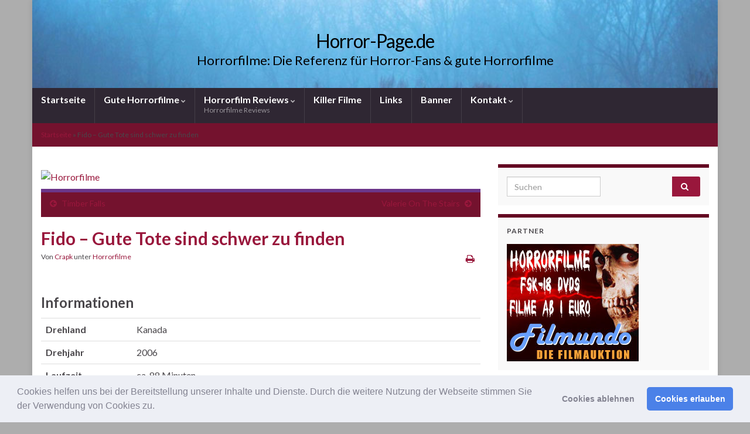

--- FILE ---
content_type: text/html; charset=UTF-8
request_url: https://www.horror-page.de/fido-gute-tote-sind-schwer-zu-finden/
body_size: 30019
content:
<!DOCTYPE html><!--[if IE 7]><html class="ie ie7" lang="de"> <![endif]--> <!--[if IE 8]><html class="ie ie8" lang="de"> <![endif]--> <!--[if !(IE 7) & !(IE 8)]><!--><html lang="de"> <!--<![endif]--><head><meta charset="UTF-8"><meta http-equiv="X-UA-Compatible" content="IE=edge"><meta name="viewport" content="width=device-width, initial-scale=1"><meta name='robots' content='index, follow, max-image-preview:large, max-snippet:-1, max-video-preview:-1' /><style>img:is([sizes="auto" i], [sizes^="auto," i]) { contain-intrinsic-size: 3000px 1500px }</style><title>Fido - Gute Tote sind schwer zu finden</title><meta name="description" content="In den 50er Jahren gelangt radioaktiver Staub eines an der Erde vorbeirasenden Meteors auf die Erde und sorgt für eine Epidemie unermesslichen Ausmaßes. Jede" /><link rel="canonical" href="https://www.horror-page.de/fido-gute-tote-sind-schwer-zu-finden/" /><meta name="twitter:label1" content="Verfasst von" /><meta name="twitter:data1" content="Crapk" /><meta name="twitter:label2" content="Geschätzte Lesezeit" /><meta name="twitter:data2" content="7 Minuten" /> <script type="application/ld+json" class="yoast-schema-graph">{"@context":"https://schema.org","@graph":[{"@type":"WebPage","@id":"https://www.horror-page.de/fido-gute-tote-sind-schwer-zu-finden/","url":"https://www.horror-page.de/fido-gute-tote-sind-schwer-zu-finden/","name":"Fido - Gute Tote sind schwer zu finden","isPartOf":{"@id":"https://www.horror-page.de/#website"},"primaryImageOfPage":{"@id":"https://www.horror-page.de/fido-gute-tote-sind-schwer-zu-finden/#primaryimage"},"image":{"@id":"https://www.horror-page.de/fido-gute-tote-sind-schwer-zu-finden/#primaryimage"},"thumbnailUrl":"https://www.horror-page.de/wp-content/uploads/2013/07/fido1.jpg","datePublished":"2008-02-03T11:47:41+00:00","dateModified":"2013-08-19T05:49:47+00:00","author":{"@id":"https://www.horror-page.de/#/schema/person/39663081140d4f68026bcd236feda4d6"},"description":"In den 50er Jahren gelangt radioaktiver Staub eines an der Erde vorbeirasenden Meteors auf die Erde und sorgt für eine Epidemie unermesslichen Ausmaßes. Jede","breadcrumb":{"@id":"https://www.horror-page.de/fido-gute-tote-sind-schwer-zu-finden/#breadcrumb"},"inLanguage":"de","potentialAction":[{"@type":"ReadAction","target":["https://www.horror-page.de/fido-gute-tote-sind-schwer-zu-finden/"]}]},{"@type":"ImageObject","inLanguage":"de","@id":"https://www.horror-page.de/fido-gute-tote-sind-schwer-zu-finden/#primaryimage","url":"https://www.horror-page.de/wp-content/uploads/2013/07/fido1.jpg","contentUrl":"https://www.horror-page.de/wp-content/uploads/2013/07/fido1.jpg","width":212,"height":300},{"@type":"BreadcrumbList","@id":"https://www.horror-page.de/fido-gute-tote-sind-schwer-zu-finden/#breadcrumb","itemListElement":[{"@type":"ListItem","position":1,"name":"Startseite","item":"https://www.horror-page.de/"},{"@type":"ListItem","position":2,"name":"Fido &#8211; Gute Tote sind schwer zu finden"}]},{"@type":"WebSite","@id":"https://www.horror-page.de/#website","url":"https://www.horror-page.de/","name":"Horror-Page.de","description":"Horrorfilme: Die Referenz für Horror-Fans &amp; gute Horrorfilme","potentialAction":[{"@type":"SearchAction","target":{"@type":"EntryPoint","urlTemplate":"https://www.horror-page.de/?s={search_term_string}"},"query-input":{"@type":"PropertyValueSpecification","valueRequired":true,"valueName":"search_term_string"}}],"inLanguage":"de"},{"@type":"Person","@id":"https://www.horror-page.de/#/schema/person/39663081140d4f68026bcd236feda4d6","name":"Crapk","image":{"@type":"ImageObject","inLanguage":"de","@id":"https://www.horror-page.de/#/schema/person/image/","url":"https://secure.gravatar.com/avatar/1df02929bc74a4a1d636718bbe620a15b30ed506c0f9a129c6ea02d0783bf33c?s=96&d=mm&r=g","contentUrl":"https://secure.gravatar.com/avatar/1df02929bc74a4a1d636718bbe620a15b30ed506c0f9a129c6ea02d0783bf33c?s=96&d=mm&r=g","caption":"Crapk"},"url":"https://www.horror-page.de/author/crapkeeper/"},false]}</script> <link rel="alternate" type="application/rss+xml" title="Horror-Page.de &raquo; Feed" href="https://www.horror-page.de/feed/" /><link rel="alternate" type="application/rss+xml" title="Horror-Page.de &raquo; Kommentar-Feed" href="https://www.horror-page.de/comments/feed/" /><link rel="alternate" type="application/rss+xml" title="Horror-Page.de &raquo; Fido &#8211; Gute Tote sind schwer zu finden Kommentar-Feed" href="https://www.horror-page.de/fido-gute-tote-sind-schwer-zu-finden/feed/" />  <script src="//www.googletagmanager.com/gtag/js?id=G-7LPHJHHNKH"  data-cfasync="false" data-wpfc-render="false" type="text/javascript" async></script> <script data-cfasync="false" data-wpfc-render="false" type="text/javascript">var mi_version = '9.9.0';
				var mi_track_user = true;
				var mi_no_track_reason = '';
								var MonsterInsightsDefaultLocations = {"page_location":"https:\/\/www.horror-page.de\/fido-gute-tote-sind-schwer-zu-finden\/"};
								if ( typeof MonsterInsightsPrivacyGuardFilter === 'function' ) {
					var MonsterInsightsLocations = (typeof MonsterInsightsExcludeQuery === 'object') ? MonsterInsightsPrivacyGuardFilter( MonsterInsightsExcludeQuery ) : MonsterInsightsPrivacyGuardFilter( MonsterInsightsDefaultLocations );
				} else {
					var MonsterInsightsLocations = (typeof MonsterInsightsExcludeQuery === 'object') ? MonsterInsightsExcludeQuery : MonsterInsightsDefaultLocations;
				}

								var disableStrs = [
										'ga-disable-G-7LPHJHHNKH',
									];

				/* Function to detect opted out users */
				function __gtagTrackerIsOptedOut() {
					for (var index = 0; index < disableStrs.length; index++) {
						if (document.cookie.indexOf(disableStrs[index] + '=true') > -1) {
							return true;
						}
					}

					return false;
				}

				/* Disable tracking if the opt-out cookie exists. */
				if (__gtagTrackerIsOptedOut()) {
					for (var index = 0; index < disableStrs.length; index++) {
						window[disableStrs[index]] = true;
					}
				}

				/* Opt-out function */
				function __gtagTrackerOptout() {
					for (var index = 0; index < disableStrs.length; index++) {
						document.cookie = disableStrs[index] + '=true; expires=Thu, 31 Dec 2099 23:59:59 UTC; path=/';
						window[disableStrs[index]] = true;
					}
				}

				if ('undefined' === typeof gaOptout) {
					function gaOptout() {
						__gtagTrackerOptout();
					}
				}
								window.dataLayer = window.dataLayer || [];

				window.MonsterInsightsDualTracker = {
					helpers: {},
					trackers: {},
				};
				if (mi_track_user) {
					function __gtagDataLayer() {
						dataLayer.push(arguments);
					}

					function __gtagTracker(type, name, parameters) {
						if (!parameters) {
							parameters = {};
						}

						if (parameters.send_to) {
							__gtagDataLayer.apply(null, arguments);
							return;
						}

						if (type === 'event') {
														parameters.send_to = monsterinsights_frontend.v4_id;
							var hookName = name;
							if (typeof parameters['event_category'] !== 'undefined') {
								hookName = parameters['event_category'] + ':' + name;
							}

							if (typeof MonsterInsightsDualTracker.trackers[hookName] !== 'undefined') {
								MonsterInsightsDualTracker.trackers[hookName](parameters);
							} else {
								__gtagDataLayer('event', name, parameters);
							}
							
						} else {
							__gtagDataLayer.apply(null, arguments);
						}
					}

					__gtagTracker('js', new Date());
					__gtagTracker('set', {
						'developer_id.dZGIzZG': true,
											});
					if ( MonsterInsightsLocations.page_location ) {
						__gtagTracker('set', MonsterInsightsLocations);
					}
										__gtagTracker('config', 'G-7LPHJHHNKH', {"forceSSL":"true","anonymize_ip":"true","link_attribution":"true"} );
										window.gtag = __gtagTracker;										(function () {
						/* https://developers.google.com/analytics/devguides/collection/analyticsjs/ */
						/* ga and __gaTracker compatibility shim. */
						var noopfn = function () {
							return null;
						};
						var newtracker = function () {
							return new Tracker();
						};
						var Tracker = function () {
							return null;
						};
						var p = Tracker.prototype;
						p.get = noopfn;
						p.set = noopfn;
						p.send = function () {
							var args = Array.prototype.slice.call(arguments);
							args.unshift('send');
							__gaTracker.apply(null, args);
						};
						var __gaTracker = function () {
							var len = arguments.length;
							if (len === 0) {
								return;
							}
							var f = arguments[len - 1];
							if (typeof f !== 'object' || f === null || typeof f.hitCallback !== 'function') {
								if ('send' === arguments[0]) {
									var hitConverted, hitObject = false, action;
									if ('event' === arguments[1]) {
										if ('undefined' !== typeof arguments[3]) {
											hitObject = {
												'eventAction': arguments[3],
												'eventCategory': arguments[2],
												'eventLabel': arguments[4],
												'value': arguments[5] ? arguments[5] : 1,
											}
										}
									}
									if ('pageview' === arguments[1]) {
										if ('undefined' !== typeof arguments[2]) {
											hitObject = {
												'eventAction': 'page_view',
												'page_path': arguments[2],
											}
										}
									}
									if (typeof arguments[2] === 'object') {
										hitObject = arguments[2];
									}
									if (typeof arguments[5] === 'object') {
										Object.assign(hitObject, arguments[5]);
									}
									if ('undefined' !== typeof arguments[1].hitType) {
										hitObject = arguments[1];
										if ('pageview' === hitObject.hitType) {
											hitObject.eventAction = 'page_view';
										}
									}
									if (hitObject) {
										action = 'timing' === arguments[1].hitType ? 'timing_complete' : hitObject.eventAction;
										hitConverted = mapArgs(hitObject);
										__gtagTracker('event', action, hitConverted);
									}
								}
								return;
							}

							function mapArgs(args) {
								var arg, hit = {};
								var gaMap = {
									'eventCategory': 'event_category',
									'eventAction': 'event_action',
									'eventLabel': 'event_label',
									'eventValue': 'event_value',
									'nonInteraction': 'non_interaction',
									'timingCategory': 'event_category',
									'timingVar': 'name',
									'timingValue': 'value',
									'timingLabel': 'event_label',
									'page': 'page_path',
									'location': 'page_location',
									'title': 'page_title',
									'referrer' : 'page_referrer',
								};
								for (arg in args) {
																		if (!(!args.hasOwnProperty(arg) || !gaMap.hasOwnProperty(arg))) {
										hit[gaMap[arg]] = args[arg];
									} else {
										hit[arg] = args[arg];
									}
								}
								return hit;
							}

							try {
								f.hitCallback();
							} catch (ex) {
							}
						};
						__gaTracker.create = newtracker;
						__gaTracker.getByName = newtracker;
						__gaTracker.getAll = function () {
							return [];
						};
						__gaTracker.remove = noopfn;
						__gaTracker.loaded = true;
						window['__gaTracker'] = __gaTracker;
					})();
									} else {
										console.log("");
					(function () {
						function __gtagTracker() {
							return null;
						}

						window['__gtagTracker'] = __gtagTracker;
						window['gtag'] = __gtagTracker;
					})();
									}</script> <link rel='stylesheet' id='wp-block-library-css' href='https://www.horror-page.de/wp-includes/css/dist/block-library/style.min.css?ver=512564788429bb5e4b5909e1d135084e' type='text/css' media='all' /><style id='classic-theme-styles-inline-css' type='text/css'>/*! This file is auto-generated */
.wp-block-button__link{color:#fff;background-color:#32373c;border-radius:9999px;box-shadow:none;text-decoration:none;padding:calc(.667em + 2px) calc(1.333em + 2px);font-size:1.125em}.wp-block-file__button{background:#32373c;color:#fff;text-decoration:none}</style><style id='global-styles-inline-css' type='text/css'>:root{--wp--preset--aspect-ratio--square: 1;--wp--preset--aspect-ratio--4-3: 4/3;--wp--preset--aspect-ratio--3-4: 3/4;--wp--preset--aspect-ratio--3-2: 3/2;--wp--preset--aspect-ratio--2-3: 2/3;--wp--preset--aspect-ratio--16-9: 16/9;--wp--preset--aspect-ratio--9-16: 9/16;--wp--preset--color--black: #000000;--wp--preset--color--cyan-bluish-gray: #abb8c3;--wp--preset--color--white: #ffffff;--wp--preset--color--pale-pink: #f78da7;--wp--preset--color--vivid-red: #cf2e2e;--wp--preset--color--luminous-vivid-orange: #ff6900;--wp--preset--color--luminous-vivid-amber: #fcb900;--wp--preset--color--light-green-cyan: #7bdcb5;--wp--preset--color--vivid-green-cyan: #00d084;--wp--preset--color--pale-cyan-blue: #8ed1fc;--wp--preset--color--vivid-cyan-blue: #0693e3;--wp--preset--color--vivid-purple: #9b51e0;--wp--preset--gradient--vivid-cyan-blue-to-vivid-purple: linear-gradient(135deg,rgba(6,147,227,1) 0%,rgb(155,81,224) 100%);--wp--preset--gradient--light-green-cyan-to-vivid-green-cyan: linear-gradient(135deg,rgb(122,220,180) 0%,rgb(0,208,130) 100%);--wp--preset--gradient--luminous-vivid-amber-to-luminous-vivid-orange: linear-gradient(135deg,rgba(252,185,0,1) 0%,rgba(255,105,0,1) 100%);--wp--preset--gradient--luminous-vivid-orange-to-vivid-red: linear-gradient(135deg,rgba(255,105,0,1) 0%,rgb(207,46,46) 100%);--wp--preset--gradient--very-light-gray-to-cyan-bluish-gray: linear-gradient(135deg,rgb(238,238,238) 0%,rgb(169,184,195) 100%);--wp--preset--gradient--cool-to-warm-spectrum: linear-gradient(135deg,rgb(74,234,220) 0%,rgb(151,120,209) 20%,rgb(207,42,186) 40%,rgb(238,44,130) 60%,rgb(251,105,98) 80%,rgb(254,248,76) 100%);--wp--preset--gradient--blush-light-purple: linear-gradient(135deg,rgb(255,206,236) 0%,rgb(152,150,240) 100%);--wp--preset--gradient--blush-bordeaux: linear-gradient(135deg,rgb(254,205,165) 0%,rgb(254,45,45) 50%,rgb(107,0,62) 100%);--wp--preset--gradient--luminous-dusk: linear-gradient(135deg,rgb(255,203,112) 0%,rgb(199,81,192) 50%,rgb(65,88,208) 100%);--wp--preset--gradient--pale-ocean: linear-gradient(135deg,rgb(255,245,203) 0%,rgb(182,227,212) 50%,rgb(51,167,181) 100%);--wp--preset--gradient--electric-grass: linear-gradient(135deg,rgb(202,248,128) 0%,rgb(113,206,126) 100%);--wp--preset--gradient--midnight: linear-gradient(135deg,rgb(2,3,129) 0%,rgb(40,116,252) 100%);--wp--preset--font-size--small: 14px;--wp--preset--font-size--medium: 20px;--wp--preset--font-size--large: 20px;--wp--preset--font-size--x-large: 42px;--wp--preset--font-size--tiny: 10px;--wp--preset--font-size--regular: 16px;--wp--preset--font-size--larger: 26px;--wp--preset--spacing--20: 0.44rem;--wp--preset--spacing--30: 0.67rem;--wp--preset--spacing--40: 1rem;--wp--preset--spacing--50: 1.5rem;--wp--preset--spacing--60: 2.25rem;--wp--preset--spacing--70: 3.38rem;--wp--preset--spacing--80: 5.06rem;--wp--preset--shadow--natural: 6px 6px 9px rgba(0, 0, 0, 0.2);--wp--preset--shadow--deep: 12px 12px 50px rgba(0, 0, 0, 0.4);--wp--preset--shadow--sharp: 6px 6px 0px rgba(0, 0, 0, 0.2);--wp--preset--shadow--outlined: 6px 6px 0px -3px rgba(255, 255, 255, 1), 6px 6px rgba(0, 0, 0, 1);--wp--preset--shadow--crisp: 6px 6px 0px rgba(0, 0, 0, 1);}:where(.is-layout-flex){gap: 0.5em;}:where(.is-layout-grid){gap: 0.5em;}body .is-layout-flex{display: flex;}.is-layout-flex{flex-wrap: wrap;align-items: center;}.is-layout-flex > :is(*, div){margin: 0;}body .is-layout-grid{display: grid;}.is-layout-grid > :is(*, div){margin: 0;}:where(.wp-block-columns.is-layout-flex){gap: 2em;}:where(.wp-block-columns.is-layout-grid){gap: 2em;}:where(.wp-block-post-template.is-layout-flex){gap: 1.25em;}:where(.wp-block-post-template.is-layout-grid){gap: 1.25em;}.has-black-color{color: var(--wp--preset--color--black) !important;}.has-cyan-bluish-gray-color{color: var(--wp--preset--color--cyan-bluish-gray) !important;}.has-white-color{color: var(--wp--preset--color--white) !important;}.has-pale-pink-color{color: var(--wp--preset--color--pale-pink) !important;}.has-vivid-red-color{color: var(--wp--preset--color--vivid-red) !important;}.has-luminous-vivid-orange-color{color: var(--wp--preset--color--luminous-vivid-orange) !important;}.has-luminous-vivid-amber-color{color: var(--wp--preset--color--luminous-vivid-amber) !important;}.has-light-green-cyan-color{color: var(--wp--preset--color--light-green-cyan) !important;}.has-vivid-green-cyan-color{color: var(--wp--preset--color--vivid-green-cyan) !important;}.has-pale-cyan-blue-color{color: var(--wp--preset--color--pale-cyan-blue) !important;}.has-vivid-cyan-blue-color{color: var(--wp--preset--color--vivid-cyan-blue) !important;}.has-vivid-purple-color{color: var(--wp--preset--color--vivid-purple) !important;}.has-black-background-color{background-color: var(--wp--preset--color--black) !important;}.has-cyan-bluish-gray-background-color{background-color: var(--wp--preset--color--cyan-bluish-gray) !important;}.has-white-background-color{background-color: var(--wp--preset--color--white) !important;}.has-pale-pink-background-color{background-color: var(--wp--preset--color--pale-pink) !important;}.has-vivid-red-background-color{background-color: var(--wp--preset--color--vivid-red) !important;}.has-luminous-vivid-orange-background-color{background-color: var(--wp--preset--color--luminous-vivid-orange) !important;}.has-luminous-vivid-amber-background-color{background-color: var(--wp--preset--color--luminous-vivid-amber) !important;}.has-light-green-cyan-background-color{background-color: var(--wp--preset--color--light-green-cyan) !important;}.has-vivid-green-cyan-background-color{background-color: var(--wp--preset--color--vivid-green-cyan) !important;}.has-pale-cyan-blue-background-color{background-color: var(--wp--preset--color--pale-cyan-blue) !important;}.has-vivid-cyan-blue-background-color{background-color: var(--wp--preset--color--vivid-cyan-blue) !important;}.has-vivid-purple-background-color{background-color: var(--wp--preset--color--vivid-purple) !important;}.has-black-border-color{border-color: var(--wp--preset--color--black) !important;}.has-cyan-bluish-gray-border-color{border-color: var(--wp--preset--color--cyan-bluish-gray) !important;}.has-white-border-color{border-color: var(--wp--preset--color--white) !important;}.has-pale-pink-border-color{border-color: var(--wp--preset--color--pale-pink) !important;}.has-vivid-red-border-color{border-color: var(--wp--preset--color--vivid-red) !important;}.has-luminous-vivid-orange-border-color{border-color: var(--wp--preset--color--luminous-vivid-orange) !important;}.has-luminous-vivid-amber-border-color{border-color: var(--wp--preset--color--luminous-vivid-amber) !important;}.has-light-green-cyan-border-color{border-color: var(--wp--preset--color--light-green-cyan) !important;}.has-vivid-green-cyan-border-color{border-color: var(--wp--preset--color--vivid-green-cyan) !important;}.has-pale-cyan-blue-border-color{border-color: var(--wp--preset--color--pale-cyan-blue) !important;}.has-vivid-cyan-blue-border-color{border-color: var(--wp--preset--color--vivid-cyan-blue) !important;}.has-vivid-purple-border-color{border-color: var(--wp--preset--color--vivid-purple) !important;}.has-vivid-cyan-blue-to-vivid-purple-gradient-background{background: var(--wp--preset--gradient--vivid-cyan-blue-to-vivid-purple) !important;}.has-light-green-cyan-to-vivid-green-cyan-gradient-background{background: var(--wp--preset--gradient--light-green-cyan-to-vivid-green-cyan) !important;}.has-luminous-vivid-amber-to-luminous-vivid-orange-gradient-background{background: var(--wp--preset--gradient--luminous-vivid-amber-to-luminous-vivid-orange) !important;}.has-luminous-vivid-orange-to-vivid-red-gradient-background{background: var(--wp--preset--gradient--luminous-vivid-orange-to-vivid-red) !important;}.has-very-light-gray-to-cyan-bluish-gray-gradient-background{background: var(--wp--preset--gradient--very-light-gray-to-cyan-bluish-gray) !important;}.has-cool-to-warm-spectrum-gradient-background{background: var(--wp--preset--gradient--cool-to-warm-spectrum) !important;}.has-blush-light-purple-gradient-background{background: var(--wp--preset--gradient--blush-light-purple) !important;}.has-blush-bordeaux-gradient-background{background: var(--wp--preset--gradient--blush-bordeaux) !important;}.has-luminous-dusk-gradient-background{background: var(--wp--preset--gradient--luminous-dusk) !important;}.has-pale-ocean-gradient-background{background: var(--wp--preset--gradient--pale-ocean) !important;}.has-electric-grass-gradient-background{background: var(--wp--preset--gradient--electric-grass) !important;}.has-midnight-gradient-background{background: var(--wp--preset--gradient--midnight) !important;}.has-small-font-size{font-size: var(--wp--preset--font-size--small) !important;}.has-medium-font-size{font-size: var(--wp--preset--font-size--medium) !important;}.has-large-font-size{font-size: var(--wp--preset--font-size--large) !important;}.has-x-large-font-size{font-size: var(--wp--preset--font-size--x-large) !important;}
:where(.wp-block-post-template.is-layout-flex){gap: 1.25em;}:where(.wp-block-post-template.is-layout-grid){gap: 1.25em;}
:where(.wp-block-columns.is-layout-flex){gap: 2em;}:where(.wp-block-columns.is-layout-grid){gap: 2em;}
:root :where(.wp-block-pullquote){font-size: 1.5em;line-height: 1.6;}</style><link rel='stylesheet' id='bootstrap-css' href='https://www.horror-page.de/wp-content/themes/graphene/bootstrap/css/bootstrap.min.css?ver=512564788429bb5e4b5909e1d135084e' type='text/css' media='all' /><link rel='stylesheet' id='font-awesome-css' href='https://www.horror-page.de/wp-content/themes/graphene/fonts/font-awesome/css/font-awesome.min.css?ver=512564788429bb5e4b5909e1d135084e' type='text/css' media='all' /><link rel='stylesheet' id='graphene-css' href='https://www.horror-page.de/wp-content/cache/autoptimize/css/autoptimize_single_fc2ab4f9e0f90e7f3f924d37686a7318.css?ver=2.9.4' type='text/css' media='screen' /><link rel='stylesheet' id='graphene-responsive-css' href='https://www.horror-page.de/wp-content/cache/autoptimize/css/autoptimize_single_f3501e2c65eb4b518af6ebf911fd5ac6.css?ver=2.9.4' type='text/css' media='all' /><link rel='stylesheet' id='graphene-blocks-css' href='https://www.horror-page.de/wp-content/cache/autoptimize/css/autoptimize_single_408b366b12003e43ec909ccc21fa2bcb.css?ver=2.9.4' type='text/css' media='all' /><link rel='stylesheet' id='cookieconsent-css' href='https://www.horror-page.de/wp-content/cache/autoptimize/css/autoptimize_single_0c3ede6ea468fbef99d1f664ae30ecd4.css?ver=3.1.1' type='text/css' media='all' /> <script defer type="text/javascript" src="https://www.horror-page.de/wp-content/plugins/google-analytics-for-wordpress/assets/js/frontend-gtag.min.js?ver=9.9.0" id="monsterinsights-frontend-script-js" data-wp-strategy="async"></script> <script data-cfasync="false" data-wpfc-render="false" type="text/javascript" id='monsterinsights-frontend-script-js-extra'>var monsterinsights_frontend = {"js_events_tracking":"true","download_extensions":"doc,pdf,ppt,zip,xls,docx,pptx,xlsx","inbound_paths":"[{\"path\":\"\\\/go\\\/\",\"label\":\"affiliate\"},{\"path\":\"\\\/recommend\\\/\",\"label\":\"affiliate\"}]","home_url":"https:\/\/www.horror-page.de","hash_tracking":"false","v4_id":"G-7LPHJHHNKH"};</script> <script defer type="text/javascript" src="https://www.horror-page.de/wp-includes/js/jquery/jquery.min.js?ver=3.7.1" id="jquery-core-js"></script> <script defer type="text/javascript" src="https://www.horror-page.de/wp-includes/js/jquery/jquery-migrate.min.js?ver=3.4.1" id="jquery-migrate-js"></script> <script defer type="text/javascript" src="https://www.horror-page.de/wp-content/themes/graphene/bootstrap/js/bootstrap.min.js?ver=2.9.4" id="bootstrap-js"></script> <script defer type="text/javascript" src="https://www.horror-page.de/wp-content/themes/graphene/js/bootstrap-hover-dropdown/bootstrap-hover-dropdown.min.js?ver=2.9.4" id="bootstrap-hover-dropdown-js"></script> <script defer type="text/javascript" src="https://www.horror-page.de/wp-content/themes/graphene/js/bootstrap-submenu/bootstrap-submenu.min.js?ver=2.9.4" id="bootstrap-submenu-js"></script> <script defer type="text/javascript" src="https://www.horror-page.de/wp-content/themes/graphene/js/jquery.infinitescroll.min.js?ver=2.9.4" id="infinite-scroll-js"></script> <script defer id="graphene-js-extra" src="[data-uri]"></script> <script defer type="text/javascript" src="https://www.horror-page.de/wp-content/cache/autoptimize/js/autoptimize_single_807e7a22ab1aa842655526f9f7c6040f.js?ver=2.9.4" id="graphene-js"></script> <link rel="https://api.w.org/" href="https://www.horror-page.de/wp-json/" /><link rel="alternate" title="JSON" type="application/json" href="https://www.horror-page.de/wp-json/wp/v2/posts/12263" /><link rel="EditURI" type="application/rsd+xml" title="RSD" href="https://www.horror-page.de/xmlrpc.php?rsd" /><link rel='shortlink' href='https://www.horror-page.de/?p=12263' /><link rel="alternate" title="oEmbed (JSON)" type="application/json+oembed" href="https://www.horror-page.de/wp-json/oembed/1.0/embed?url=https%3A%2F%2Fwww.horror-page.de%2Ffido-gute-tote-sind-schwer-zu-finden%2F" /><link rel="alternate" title="oEmbed (XML)" type="text/xml+oembed" href="https://www.horror-page.de/wp-json/oembed/1.0/embed?url=https%3A%2F%2Fwww.horror-page.de%2Ffido-gute-tote-sind-schwer-zu-finden%2F&#038;format=xml" />  <script defer src="[data-uri]"></script> <style type="text/css">.entry-footer {border-color: #ffffff}.post-title, .post-title a, .post-title a:hover, .post-title a:visited {color: #99173C}a, .post .date .day, .pagination>li>a, .pagination>li>a:hover, .pagination>li>span, #comments > h4.current a, #comments > h4.current a .fa, .post-nav-top p, .post-nav-top a, .autocomplete-suggestions strong {color: #99173C}a:focus, a:hover, .post-nav-top a:hover {color: #5b0820}.sidebar .sidebar-wrap {background-color: #f9f9f9; border-color: #640822}.btn, .btn:focus, .btn:hover, .btn a, .Button, .colour-preview .button, input[type="submit"], button[type="submit"], #commentform #submit, .wpsc_buy_button, #back-to-top, .wp-block-button .wp-block-button__link:not(.has-background) {background: #99173C; color: #ffffff} .wp-block-button.is-style-outline .wp-block-button__link {background:transparent; border-color: #99173C}.btn.btn-outline, .btn.btn-outline:hover {color: #99173C;border-color: #99173C}.post-nav-top, .archive-title, .page-title, .term-desc, .breadcrumb {background-color: #74122e; border-color: #6b3589}.archive-title span {color: #fdd2de}#comments .comment, #comments .pingback, #comments .trackback {background-color: #f3fedd; border-color: #eeeeee; box-shadow: 0 0 3px #eeeeee; box-shadow: 0 0 3px rgba(238,238,238,0.05); color: #4a474b}#comments ol.children li.bypostauthor, #comments li.bypostauthor.comment {border-color: #99173C}body{background-image:none}.header_title, .header_title a, .header_title a:visited, .header_title a:hover, .header_desc {color:#000000}.carousel, .carousel .item{height:400px}@media (max-width: 991px) {.carousel, .carousel .item{height:250px}}#header{max-height:150px}.post-title, .post-title a, .post-title a:hover, .post-title a:visited{ color: #99173C }</style> <script type="application/ld+json">{"@context":"http:\/\/schema.org","@type":"Article","mainEntityOfPage":"https:\/\/www.horror-page.de\/fido-gute-tote-sind-schwer-zu-finden\/","publisher":{"@type":"Organization","name":"Horror-Page.de"},"headline":"Fido &#8211; Gute Tote sind schwer zu finden","datePublished":"2008-02-03T11:47:41+00:00","dateModified":"2013-08-19T07:49:47+00:00","description":"Informationen DrehlandKanadaDrehjahr2006Laufzeitca. 88 MinutenRegieAndrew Currie DarstellerCarrie-Anne Moss Billy Connolly Dylan Baker u.a.Bild235:1TonDD5.1SprachenDeutsch EnglischUntertitelDeutschLC2FSK16 Story In den 50er Jahren gelangt radioaktiver Staub eines an der Erde vorbeirasenden Meteors auf die Erde und sorgt f\u00fcr eine Epidemie unermesslichen Ausma\u00dfes. Jeder, der stirbt, verwandelt sich kurz darauf in einen Zombie und giert nach dem Fleisch der Lebenden. In ...","author":{"@type":"Person","name":"Crapk"},"image":["https:\/\/www.horror-page.de\/wp-content\/uploads\/2013\/07\/fido1.jpg"]}</script> <style type="text/css">.recentcomments a{display:inline !important;padding:0 !important;margin:0 !important;}</style><style type="text/css" id="custom-background-css">body.custom-background { background-color: #adadad; }</style></head><body class="wp-singular post-template-default single single-post postid-12263 single-format-standard custom-background wp-embed-responsive wp-theme-graphene layout-boxed two_col_left two-columns singular"><div class="container boxed-wrapper"><div id="header" class="row"> <img src="https://www.horror-page.de/wp-content/themes/graphene/images/headers/forest.jpg" alt="Horror-Page.de" title="Horror-Page.de" width="960" height="205" /> <a href="https://www.horror-page.de" id="header_img_link" title="Zurück zur Startseite">&nbsp;</a></div><nav class="navbar row navbar-inverse"><div class="navbar-header align-center"> <button type="button" class="navbar-toggle collapsed" data-toggle="collapse" data-target="#header-menu-wrap, #secondary-menu-wrap"> <span class="sr-only">Navigation umschalten</span> <span class="icon-bar"></span> <span class="icon-bar"></span> <span class="icon-bar"></span> </button><p class="header_title"> <a href="https://www.horror-page.de" title="Zurück zur Startseite"> Horror-Page.de </a></p><p class="header_desc">Horrorfilme: Die Referenz für Horror-Fans &amp; gute Horrorfilme</p></div><div class="collapse navbar-collapse" id="header-menu-wrap"><ul id="header-menu" class="nav navbar-nav flip has-desc"><li id="menu-item-26516" class="menu-item menu-item-type-post_type menu-item-object-page menu-item-home menu-item-26516"><a href="https://www.horror-page.de/">Startseite</a></li><li id="menu-item-26522" class="menu-item menu-item-type-post_type menu-item-object-page menu-item-has-children menu-item-26522"><a href="https://www.horror-page.de/horrorfilme/" class="dropdown-toggle" data-toggle="dropdown" data-submenu="1" data-depth="10" data-hover="dropdown" data-delay="0">Gute Horrorfilme <i class="fa fa-chevron-down"></i></a><ul class="dropdown-menu"><li id="menu-item-26526" class="menu-item menu-item-type-post_type menu-item-object-page menu-item-26526"><a href="https://www.horror-page.de/horrorfilme/die-besten-horrorfilme/">Die besten Horrorfilme</a></li><li id="menu-item-26524" class="menu-item menu-item-type-post_type menu-item-object-page menu-item-26524"><a href="https://www.horror-page.de/horrorfilme/gruselfilme/">Gruselfilme</a></li><li id="menu-item-26528" class="menu-item menu-item-type-post_type menu-item-object-page menu-item-26528"><a href="https://www.horror-page.de/horrorfilme/gute-horrorfilme/">Gute Horrorfilme: 1980er Top-20</a></li><li id="menu-item-26675" class="menu-item menu-item-type-post_type menu-item-object-page menu-item-26675"><a href="https://www.horror-page.de/horrorfilme/gute-zombiefilme-1980er-top-20/">Gute Zombiefilme: 1980er Top-20</a></li><li id="menu-item-26676" class="menu-item menu-item-type-post_type menu-item-object-page menu-item-26676"><a href="https://www.horror-page.de/horrorfilme/gute-horrorfilme-2024-top-10/">Gute Horrorfilme: 2024 Top-10</a></li><li id="menu-item-26523" class="menu-item menu-item-type-post_type menu-item-object-page menu-item-26523"><a href="https://www.horror-page.de/horrorfilme/psycho-horrorfilme/">Psycho Horrorfilme</a></li><li id="menu-item-26525" class="menu-item menu-item-type-post_type menu-item-object-page menu-item-26525"><a href="https://www.horror-page.de/horrorfilme/vampirfilme/">Vampirfilme</a></li><li id="menu-item-26527" class="menu-item menu-item-type-post_type menu-item-object-page menu-item-26527"><a href="https://www.horror-page.de/horrorfilme/zombiefilme/">Zombiefilme</a></li></ul></li><li id="menu-item-18705" class="menu-item menu-item-type-taxonomy menu-item-object-category current-post-ancestor current-menu-parent current-post-parent menu-item-has-children menu-item-18705"><a href="https://www.horror-page.de/category/horrorfilme/" class="dropdown-toggle has-desc" data-toggle="dropdown" data-submenu="1" data-depth="10" data-hover="dropdown" data-delay="0">Horrorfilm Reviews <i class="fa fa-chevron-down"></i> <span class="desc">Horrorfilme Reviews</span></a><ul class="dropdown-menu"><li id="menu-item-26587" class="menu-item menu-item-type-taxonomy menu-item-object-category menu-item-26587"><a href="https://www.horror-page.de/category/serialkiller/" class="has-desc">Serial Killer <span class="desc">Serial Killer – Serienkiller</span></a></li><li id="menu-item-26590" class="menu-item menu-item-type-taxonomy menu-item-object-category menu-item-26590"><a href="https://www.horror-page.de/category/directors/" class="has-desc">Directors <span class="desc">Regisseure / Directors</span></a></li><li id="menu-item-26591" class="menu-item menu-item-type-taxonomy menu-item-object-category menu-item-26591"><a href="https://www.horror-page.de/category/games/" class="has-desc">Games <span class="desc">Games Reviews</span></a></li><li id="menu-item-26588" class="menu-item menu-item-type-taxonomy menu-item-object-category menu-item-26588"><a href="https://www.horror-page.de/category/audiobooks/" class="has-desc">Audio-Books <span class="desc">Audio-Books Reviews</span></a></li><li id="menu-item-26589" class="menu-item menu-item-type-taxonomy menu-item-object-category menu-item-26589"><a href="https://www.horror-page.de/category/books/" class="has-desc">Books <span class="desc">Books Reviews</span></a></li></ul></li><li id="menu-item-26529" class="menu-item menu-item-type-post_type menu-item-object-page menu-item-26529"><a href="https://www.horror-page.de/killer-filme/">Killer Filme</a></li><li id="menu-item-18707" class="menu-item menu-item-type-post_type menu-item-object-page menu-item-18707"><a href="https://www.horror-page.de/links/">Links</a></li><li id="menu-item-26530" class="menu-item menu-item-type-post_type menu-item-object-page menu-item-26530"><a href="https://www.horror-page.de/banner/">Banner</a></li><li id="menu-item-26517" class="menu-item menu-item-type-post_type menu-item-object-page menu-item-has-children menu-item-26517"><a href="https://www.horror-page.de/info/" class="dropdown-toggle" data-toggle="dropdown" data-submenu="1" data-depth="10" data-hover="dropdown" data-delay="0">Kontakt <i class="fa fa-chevron-down"></i></a><ul class="dropdown-menu"><li id="menu-item-26521" class="menu-item menu-item-type-post_type menu-item-object-page menu-item-26521"><a href="https://www.horror-page.de/info/forum/">Forum</a></li><li id="menu-item-26520" class="menu-item menu-item-type-post_type menu-item-object-page menu-item-26520"><a href="https://www.horror-page.de/info/partner/">Partner</a></li><li id="menu-item-26519" class="menu-item menu-item-type-post_type menu-item-object-page menu-item-26519"><a href="https://www.horror-page.de/info/wallpaper/">Wallpaper</a></li><li id="menu-item-26518" class="menu-item menu-item-type-post_type menu-item-object-page menu-item-privacy-policy menu-item-26518"><a rel="privacy-policy" href="https://www.horror-page.de/info/datenschutzerklaerung/">Datenschutzerklärung</a></li></ul></li></ul></div></nav><div class="breadcrumb breadcrumb-yoast breadcrumbs-wrapper row"><div class="breadcrumbs" xmlns:v="http://rdf.data-vocabulary.org/#"><span><span><a href="https://www.horror-page.de/">Startseite</a></span> » <span class="breadcrumb_last" aria-current="page">Fido &#8211; Gute Tote sind schwer zu finden</span></span></div></div><div id="content" class="clearfix hfeed row"><div id="content-main" class="clearfix content-main col-md-8"><div class='code-block code-block-1' style='margin: 8px 0; clear: both;'><style>.ai-rotate {position: relative;}
.ai-rotate-hidden {visibility: hidden;}
.ai-rotate-hidden-2 {position: absolute; top: 0; left: 0; width: 100%; height: 100%;}
.ai-list-data, .ai-ip-data, .ai-filter-check, .ai-fallback, .ai-list-block, .ai-list-block-ip, .ai-list-block-filter {visibility: hidden; position: absolute; width: 50%; height: 1px; top: -1000px; z-index: -9999; margin: 0px!important;}
.ai-list-data, .ai-ip-data, .ai-filter-check, .ai-fallback {min-width: 1px;}</style><div class='ai-rotate ai-unprocessed ai-timed-rotation ai-1-1' data-info='WyIxLTEiLDNd' style='position: relative;'><div class='ai-rotate-option' style='visibility: hidden;' data-index="1" data-name="QQ==" data-time="Mg=="> <a href="https://www.filmundo.de/filme-ab-18-kaufen/?partnercode=195725M60" target="_blank"><img src="https://www.filmundo.de/banner/filmundo_728x90_03.jpg" border=0 alt="Horrorfilme" title="Horrorfilme"></a></div><div class='ai-rotate-option' style='visibility: hidden; position: absolute; top: 0; left: 0; width: 100%; height: 100%;' data-index="2" data-name="Qg==" data-time="Mg=="> <a href="https://www.filmundo.de/?partnercode=195725M81" target="_blank"><img src="https://www.filmundo.de/banner/filmundo_728x90_07.jpg" border=0 alt="Filmundo - Die Filmauktion" title="Filmundo - Die Filmauktion"></a></div><div class='ai-rotate-option' style='visibility: hidden; position: absolute; top: 0; left: 0; width: 100%; height: 100%;' data-index="3" data-name="Qw==" data-time="Mg=="> <a href="https://erotik.filmundo.de/?partnercode=195725M87" target="_blank"><img src="https://www.filmundo.de/banner/filmundo_728x90_14_erotik.jpg" border=0 alt="Erotikfilme ab 1 Euro" title="Erotikfilme ab 1 Euro"></a></div></div></div><div class="post-nav post-nav-top clearfix"><p class="previous col-sm-6"><i class="fa fa-arrow-circle-left"></i> <a href="https://www.horror-page.de/timber-falls/" rel="prev">Timber Falls</a></p><p class="next-post col-sm-6"><a href="https://www.horror-page.de/valerie-on-the-stairs/" rel="next">Valerie On The Stairs</a> <i class="fa fa-arrow-circle-right"></i></p></div><div id="post-12263" class="clearfix post post-12263 type-post status-publish format-standard has-post-thumbnail hentry category-horrorfilme tag-fido tag-finden tag-gute tag-schwer tag-sind tag-tote tag-zu nodate item-wrap"><div class="entry clearfix"><h1 class="post-title entry-title"> Fido &#8211; Gute Tote sind schwer zu finden</h1><ul class="post-meta entry-meta clearfix"><li class="byline"> Von <span class="author"><a href="https://www.horror-page.de/author/crapkeeper/" rel="author">Crapk</a></span><span class="entry-cat"> unter <span class="terms"><a class="term term-category term-2" href="https://www.horror-page.de/category/horrorfilme/">Horrorfilme</a></span></span></li><li class="print"> <a href="javascript:print();" title="beitrag drucken"> <i class="fa fa-print"></i> </a></li></ul><div class="entry-content clearfix"><div class="review-details"><h3>Informationen</h3><table class="review-details-table"><tr><th>Drehland</th><td>Kanada</td></tr><tr><th>Drehjahr</th><td>2006</td></tr><tr><th>Laufzeit</th><td>ca. 88 Minuten</td></tr><tr><th>Regie</th><td>Andrew Currie</td></tr><tr><th>Darsteller</th><td>Carrie-Anne Moss Billy Connolly Dylan Baker u.a.</td></tr><tr><th>Bild</th><td><ul class=info-list><li>2</li><li>35:1</li></ul></td></tr><tr><th>Ton</th><td>DD5.1</td></tr><tr><th>Sprachen</th><td><ul class=info-list><li>Deutsch</li><li> Englisch</li></ul></td></tr><tr><th>Untertitel</th><td>Deutsch</td></tr><tr><th>LC</th><td>2</td></tr><tr><th>FSK</th><td>16</td></tr></table></div><div class="cover-image"> <img title="Fido - Gute Tote sind schwer zu finden  "alt="Fido - Gute Tote sind schwer zu finden  "src='https://www.horror-page.de/wp-content/uploads/2013/07/fido1.jpg' alt='Fido - Gute Tote sind schwer zu finden' /></p></p></div><div class="story-crit"><div class="review-story"><h3>Story</h3><p> In den 50er Jahren gelangt radioaktiver Staub eines an der Erde vorbeirasenden Meteors auf die Erde und sorgt für eine Epidemie unermesslichen Ausmaßes. Jeder, der stirbt, verwandelt sich kurz darauf in einen Zombie und giert nach dem Fleisch der Lebenden. In einem Krieg kann sich die Menschheit allerdings gegen die Zombies durchsetzen und lebt jetzt in gesicherten Zonen, die ringsherum mit sichernden umgeben sind, während außerhalb noch immer die Untoten umherwanken. Durch eine Erfindung des Konzerns ZomCon ist es den Menschen mittlerweile sogar möglich, die Zombies zu zähmen. Ein besonderes Halsband lässt die Untoten ihren Heißhunger auf Menschenfleisch vergessen und macht sie zu braven Haushaltssklaven. Auch in dem kleinen aber beschaulichen Vorort Willard ist es inzwischen in Mode gekommen, sich einen Zombie für den privaten Gebrauch zuzulegen. Sei es nun für die Erledigung aller anfallenden Arbeiten im Haushalt oder gar als Postboten oder Milchlieferanten &#8211; die ruhiggestellten Zombies sind aus dem Alltagsleben nicht mehr wegzudenken. Der Einzige, der sich noch gegen diesen Trend sträubt, ist Bill Robinson (Dylan Baker), der seinen Vater in den Zombiekriegen erschießen musste und seitdem eine gewisse Abneigung gegen die Untoten hegt &#8211; sehr zum Leidwesen seiner Frau Helen (Carrie-Anne Moss). Diese hätte schon gerne einen Zombie für den Hausgebrauch, insbesondere, da mit Mr. Bottoms (Henry Czerny) erst kürzlich der Sicherheitsbeauftragte von ZomCon nebenan eingezogen ist und Helen in ihrer Nachbarschaft nicht als Außenseiter gelten möchte. So schafft sie sich eines Tages ohne die Einwilligung ihres Gatten einen Zombie (Billy Connolly) an, was vor allem bei Sohnemann Timmy (K&#8217;Sun Ray) nach einiger Zeit auf sehr positive Resonanz stößt. Der Kleine freundet sich schnell mit dem verwesenden Untergebenen an und nutzt diesen auch, um sich gegen tyrannische Klassenkameraden zur Wehr zu setzen. Doch eines Tages kommt es zur Katastrophe: Als der Familienzombie, genannt Fido, im Park die alte Mrs. Henderson erschreckt, wird diese handgreiflich, zerstört dessen Halsband und wird prompt zum Mittagessen des Untoten. Timmy versucht zwar, die Angelegenheit zu vertuschen, beschwört damit aber nur ein noch größeres Chaos herauf. Während sich in Willard die Leichen häufen, stellt Mr. Bottoms Ermittlungen an und hat die Robinsons schon bald in Verdacht&#8230;</p></div><div class="foto-section"><a class="screenshot-link" href="https://www.horror-page.de/wp-content/uploads/2008/02/13.jpg"><img title="Fido - Gute Tote sind schwer zu finden  "fetchpriority="high" decoding="async" width="200" height="300" src="https://www.horror-page.de/wp-content/uploads/2008/02/13-200x300.jpg" class="attachment-medium" alt="Fido - Gute Tote sind schwer zu finden  " /></a><a class="screenshot-link" href="https://www.horror-page.de/wp-content/uploads/2008/02/23.jpg"><img title="Fido - Gute Tote sind schwer zu finden  "decoding="async" width="200" height="300" src="https://www.horror-page.de/wp-content/uploads/2008/02/23-200x300.jpg" class="attachment-medium" alt="Fido - Gute Tote sind schwer zu finden  " /></a></div><div class="review-kritik"><h3>Kritik</h3><p> &quot;Noch eine Zombiekomödie?&quot; werden sich viele Horrorfans angesichts von &quot;Fido&quot; fragen. Ja, es gehört durchaus Mut dazu, nur wenige Jahre nach &quot;Shaun of the Dead&quot; einen weiteren Streifen dieser Güteklasse ins Rennen um die beste Horrorkomödie zu schicken, kam die ausgesprochen britische Zombie-Comedy doch sowohl bei den Fans, als auch den Kritikern ausgesprochen gut an. Da braucht es, wie erwähnt, entweder Mut oder andernfalls eine verdammt gute Idee und die Crew um Regisseur Andrew Currie dürfen von sich behaupten, in voller Linie von letzterem profitiert zu haben. Die Fans erwartet hier absolut kein lahmer Aufguss des offensichtlichen Vorbildes, sondern vielmehr ein liebenswertes, ausgesprochen einfallsreiches Werk, das sogar viele Ansätze zum potenziellen Kultfilm aufweist. Der Ausgangspunkt und die Kernidee des Films ist ebenso simpel wie brillant. Nach einem weltweiten Krieg gegen die altbekannten Untoten kam ein großer Konzern mit einer revolutionären Erfindung daher, die die fleischfressenden Bestien kurzerhand zu zahmen Schoßhündchen umfunktioniert und sie zu nützlichen Werkzeugen des Alltags werden lässt. Zeitlich wird man dabei in das Amerika der 50er zurückversetzt, &quot;Fido&quot; erinnert mit seinem zuckersüßen Aufguss und seiner grellbunten Optik nicht umsonst an &quot;Pleasentville&quot;. Wir befinden uns in einem typischen Vorort à la &quot;American Beauty&quot;, in dem jeder vorgibt, den amerikanischen Traum zu leben, in dem offensichtlich alles perfekt ist. Die Frauen kümmern sich um den Haushalt, die Männer gehen gemeinsam Golfen und die Kinder werden zu braven Musterschülern erzogen. Doch hinter der Fassade läuft so einiges schief. Die biederen Hausfrauen haben es faustdick hinter den Ohren und fühlen sich entgegen ihres braven Images sexuell unbefriedigt und von ihren Männern missachtet. Eine typische Satire auf das spießige US-Leben &#8211; mit Zombies, wohlgemerkt. Besonders ohne diese scheinbar heile Welt der 50er Jahre, wäre &quot;Fido&quot; nicht einmal im Ansatz das, was er jetzt ist. Beschwingte, alte Jazzmusik dudelt aus den Radios, während die Zombies die Post austragen, die Rasen mähen und den Müll raustragen. Andrew Currie und seinem Team gelang es dabei außerordentlich gut, den Geist der damaligen Zeit einzufangen und dem Streifen ein beachtliches Stück Nostalgie einzuhauchen, natürlich nicht, ohne dabei die typisch bissigen Seitenhiebe außer Acht zu lassen. Die Satire auf das spießige Kleinbürgertum funktioniert dabei allerdings ebenso hervorragend wie die erfrisch lustige Zombiekomödie, die die Untoten hier mal von einer ganz anderen Seite zeigt. &quot;Fido&quot; geht durch und durch in seiner Geschichte auf, die Zombies sind hier wirklich in allen Bereichen des Alltags verankert. Die Untoten gelten bereits als Statussymbol, die das Ansehen einer Familie erheblich steigern, während man in der Schule das Schießen mit scharfen Waffen beigebracht bekommt und schon mit 12 Jahren eine Handfeuerwaffe besitzen sollte. &quot;Fido&quot; ist einfach so perfekt durchkonstruiert, dass es jederzeit Spaß macht, dem allmählichen Zerfall des blankpolierten Vorstadtlebens beizuwohnen. Nervenzerreißende Spannung sollte man aber zu keinem Zeitpunkt erwarten, ebenso handelt es sich hierbei weniger um einen typisch-blutigen Vertreter des Zombiefilms. Natürlich sorgen die Untoten bei Versagen ihrer Halsbänder gelegentlich schon einmal für einen ausgerissenen Arm oder angeknabberte Hälse, aber alles in allem dominiert hier eine absolut humorvolle, niemals sehr ernstzunehmende Grundstimmung. Die Handlung fokussiert sich auf die Familie Robinson und deren neu erworbenen Zombie Fido, der im Laufe der Handlung für gehörig Unruhe sorgt. Mit dem Tod der alten Mrs. Henderson vermehren sich die frischen und unkontrollierbaren Zombies plötzlich mit rasender Geschwindigkeit und als wäre das noch nicht genug, droht den Robinsons auch noch die Verbannung in die &quot;wilde Zone&quot; außerhalb der sicheren Zäunen von Willard. Würde nicht gelegentlich mal etwas Blut spritzen, könnte &quot;Fido&quot; glatt als gutgelaunte Unterhaltung für die ganze Familie durchgehen. Fido entwickelt sich schnell zu einem guten Freund des kleinen Timmy und ersetzt der Hausfrau Helen in manchen Belangen sogar ihren Gatten Bill, der lieber mit seinen Freunden Golfen geht, als Zeit mit seiner Familie zu verbringen. In erster Linie die Tatsache, das hier vielmehr die ruhigen, humorvollen Töne dominieren, macht &quot;Fido&quot; zu etwas Besonderem. Und der Erfolg gibt dem Film recht. Der Streifen kommt fast durchweg sehr gut an und ist deshalb mit &quot;Shaun of the Dead&quot; durchaus ebenbürtig. Schauspielerisch bekommt man dabei auch sehr viel geboten. Die aus &quot;Matrix&quot; allseits bekannte Carrie-Anne Moss passt wie die Faust aufs Auge in die Rolle der verführerischen, aber ebenso unterversorgten Hausfrau, während Charakterdarsteller Dylan Baker bestens die Phobien und Ängste des Familienvaters Bill an den Mann bringt. K&#8217;Sun Ray macht seine Sache, trotz seines Alters, hervorragend, während Henry Czerny bestens den fiesen Unsympath, Kriegshelden und Sicherheitsbeauftragten Mr. Bottoms verkörpert. Eine Rolle für sich ist auch die des schrägen Nachbarn Mr. Theopolis, herrlich gespielt von Tim Blake Nelson, der sich einen geschminkten, weiblichen Zombie als Sexsklaven hält. &quot;Fido&quot; ist eine durch und durch spaßige Parodie auf den american way of life, die gekonnt aufzeigt, dass selbst hinter der saubersten Oberfläche bei weitem nicht alles stimmt. Hinzu kommt eine einfallsreiche und super umgesetzte Story um gezähmte Zombies, die wohl jedem Fan von intelligenten Horrorkomödien zusagen dürfte. Mit einem Übermaß an Spannung oder Gewalt sollte man hier allerdings nicht rechnen, auch wenn das Blut natürlich hin und wieder schon dezent spritzt. &quot;Fido&quot; richtet sich letztendlich aber mehr an Liebhaber schräger und irrwitziger Komödien und als solche betrachtet ist sie auf jeden Fall mehr als nur einen Blick wert, sondern beinahe schon ein Pflichtkauf.</p></div><div class="foto-section"><a class="screenshot-link" href="https://www.horror-page.de/wp-content/uploads/2008/02/33.jpg"><img title="Fido - Gute Tote sind schwer zu finden  "decoding="async" width="200" height="300" src="https://www.horror-page.de/wp-content/uploads/2008/02/33-200x300.jpg" class="attachment-medium" alt="Fido - Gute Tote sind schwer zu finden  " /></a><a class="screenshot-link" href="https://www.horror-page.de/wp-content/uploads/2008/02/43.jpg"><img title="Fido - Gute Tote sind schwer zu finden  "loading="lazy" decoding="async" width="200" height="300" src="https://www.horror-page.de/wp-content/uploads/2008/02/43-200x300.jpg" class="attachment-medium" alt="Fido - Gute Tote sind schwer zu finden  " /></a></div><div id="dvd-features"><h3>DVD</h3><p> Hierzulande befindet sich &quot;Fido&quot; im Vertrieb von Ascot-Elite und ist seit dem 18.12.07 im Verleih, während die Verkaufs-DVD erst ab dem 14.02.08 zu haben ist. Laut bisherigen Informationen soll das Teil als edles Digipack erscheinen, zudem sollen weitaus mehr Extras als auf der bisherigen Verleih-VÖ enthalten sein, auf der man lediglich Trailer anfinden konnte.</p><p> Die Qualität der Verleih-DVD in Hinsicht auf Bild und Ton ist schon einmal sehr überzeugend und da dies vermutlich auch auf die Verkaufs-DVD zutreffen wird, sollte man sich den Titel schon einmal jetzt dick im Kalender notieren.</p></div></div><div class="review-bottom-wrap"><div class="review-rating"><h3>Bewertung</h3><table class="ratings"><tr><th>Splatter</th><td><a class="screenshot-link" href="https://www.horror-page.de/wp-content/uploads/2013/07/2_51.gif"><img title="Fido - Gute Tote sind schwer zu finden  "loading="lazy" decoding="async" width="60" height="10" src="https://www.horror-page.de/wp-content/uploads/2013/07/2_51.gif" class="attachment-medium" alt="Fido - Gute Tote sind schwer zu finden  " /></a></td></tr><tr><th>Spannung</th><td><a class="screenshot-link" href="https://www.horror-page.de/wp-content/uploads/2008/12/5.gif"><img title="Fido - Gute Tote sind schwer zu finden  "loading="lazy" decoding="async" width="60" height="10" src="https://www.horror-page.de/wp-content/uploads/2008/12/5.gif" class="attachment-medium" alt="Fido - Gute Tote sind schwer zu finden  " /></a></td></tr><tr><th>Story</th><td><a class="screenshot-link" href="https://www.horror-page.de/wp-content/uploads/2008/12/3_5.gif"><img title="Fido - Gute Tote sind schwer zu finden  "loading="lazy" decoding="async" width="60" height="10" src="https://www.horror-page.de/wp-content/uploads/2008/12/3_5.gif" class="attachment-medium" alt="Fido - Gute Tote sind schwer zu finden  " /></a></td></tr><tr><th>Ekelfaktor</th><td><a class="screenshot-link" href="https://www.horror-page.de/wp-content/uploads/2008/12/1_5.gif"><img title="Fido - Gute Tote sind schwer zu finden  "loading="lazy" decoding="async" width="60" height="10" src="https://www.horror-page.de/wp-content/uploads/2008/12/1_5.gif" class="attachment-medium" alt="Fido - Gute Tote sind schwer zu finden  " /></a></td></tr><tr><th>Atmosphäre</th><td><a class="screenshot-link" href="https://www.horror-page.de/wp-content/uploads/2008/12/5.gif"><img title="Fido - Gute Tote sind schwer zu finden  "loading="lazy" decoding="async" width="60" height="10" src="https://www.horror-page.de/wp-content/uploads/2008/12/5.gif" class="attachment-medium" alt="Fido - Gute Tote sind schwer zu finden  " /></a></td></tr><tr><th>Tonqualität</th><td><a class="screenshot-link" href="https://www.horror-page.de/wp-content/uploads/2008/12/6.gif"><img title="Fido - Gute Tote sind schwer zu finden  "loading="lazy" decoding="async" width="60" height="10" src="https://www.horror-page.de/wp-content/uploads/2008/12/6.gif" class="attachment-medium" alt="Fido - Gute Tote sind schwer zu finden  " /></a></td></tr><tr><th>Bildqualität</th><td><a class="screenshot-link" href="https://www.horror-page.de/wp-content/uploads/2008/12/6.gif"><img title="Fido - Gute Tote sind schwer zu finden  "loading="lazy" decoding="async" width="60" height="10" src="https://www.horror-page.de/wp-content/uploads/2008/12/6.gif" class="attachment-medium" alt="Fido - Gute Tote sind schwer zu finden  " /></a></td></tr><tr><th>Zusatzmaterial</th><td><a class="screenshot-link" href="https://www.horror-page.de/wp-content/uploads/2008/12/2.gif"><img title="Fido - Gute Tote sind schwer zu finden  "loading="lazy" decoding="async" width="60" height="10" src="https://www.horror-page.de/wp-content/uploads/2008/12/2.gif" class="attachment-medium" alt="Fido - Gute Tote sind schwer zu finden  " /></a></td></tr><tr><th>Gesamteindruck</th><td><a class="screenshot-link" href="https://www.horror-page.de/wp-content/uploads/2013/07/4_51.gif"><img title="Fido - Gute Tote sind schwer zu finden  "loading="lazy" decoding="async" width="60" height="10" src="https://www.horror-page.de/wp-content/uploads/2013/07/4_51.gif" class="attachment-medium" alt="Fido - Gute Tote sind schwer zu finden  " /></a></td></tr></table></div><div class="similar-wrap"><h4>Ähnlicher Film:</h4><ul class=similar-titles><li><a href="https://www.horror-page.de/shaun-of-the-dead/">Shaun Of The Dead</a></li></ul></div><div class="foto-section"></div><p><span class="clear"></span></div><div class="shariff shariff-align-flex-start shariff-widget-align-flex-start"><ul class="shariff-buttons theme-round orientation-horizontal buttonsize-medium"><li class="shariff-button facebook shariff-nocustomcolor" style="background-color:#4273c8"><a href="https://www.facebook.com/sharer/sharer.php?u=https%3A%2F%2Fwww.horror-page.de%2Ffido-gute-tote-sind-schwer-zu-finden%2F" title="Bei Facebook teilen" aria-label="Bei Facebook teilen" role="button" rel="nofollow" class="shariff-link" style="; background-color:#3b5998; color:#fff" target="_blank"><span class="shariff-icon" style=""><svg width="32px" height="20px" xmlns="http://www.w3.org/2000/svg" viewBox="0 0 18 32"><path fill="#3b5998" d="M17.1 0.2v4.7h-2.8q-1.5 0-2.1 0.6t-0.5 1.9v3.4h5.2l-0.7 5.3h-4.5v13.6h-5.5v-13.6h-4.5v-5.3h4.5v-3.9q0-3.3 1.9-5.2t5-1.8q2.6 0 4.1 0.2z"/></svg></span></a></li><li class="shariff-button whatsapp shariff-nocustomcolor" style="background-color:#5cbe4a"><a href="https://api.whatsapp.com/send?text=https%3A%2F%2Fwww.horror-page.de%2Ffido-gute-tote-sind-schwer-zu-finden%2F%20Fido%20%E2%80%93%20Gute%20Tote%20sind%20schwer%20zu%20finden" title="Bei Whatsapp teilen" aria-label="Bei Whatsapp teilen" role="button" rel="noopener nofollow" class="shariff-link" style="; background-color:#34af23; color:#fff" target="_blank"><span class="shariff-icon" style=""><svg width="32px" height="20px" xmlns="http://www.w3.org/2000/svg" viewBox="0 0 32 32"><path fill="#34af23" d="M17.6 17.4q0.2 0 1.7 0.8t1.6 0.9q0 0.1 0 0.3 0 0.6-0.3 1.4-0.3 0.7-1.3 1.2t-1.8 0.5q-1 0-3.4-1.1-1.7-0.8-3-2.1t-2.6-3.3q-1.3-1.9-1.3-3.5v-0.1q0.1-1.6 1.3-2.8 0.4-0.4 0.9-0.4 0.1 0 0.3 0t0.3 0q0.3 0 0.5 0.1t0.3 0.5q0.1 0.4 0.6 1.6t0.4 1.3q0 0.4-0.6 1t-0.6 0.8q0 0.1 0.1 0.3 0.6 1.3 1.8 2.4 1 0.9 2.7 1.8 0.2 0.1 0.4 0.1 0.3 0 1-0.9t0.9-0.9zM14 26.9q2.3 0 4.3-0.9t3.6-2.4 2.4-3.6 0.9-4.3-0.9-4.3-2.4-3.6-3.6-2.4-4.3-0.9-4.3 0.9-3.6 2.4-2.4 3.6-0.9 4.3q0 3.6 2.1 6.6l-1.4 4.2 4.3-1.4q2.8 1.9 6.2 1.9zM14 2.2q2.7 0 5.2 1.1t4.3 2.9 2.9 4.3 1.1 5.2-1.1 5.2-2.9 4.3-4.3 2.9-5.2 1.1q-3.5 0-6.5-1.7l-7.4 2.4 2.4-7.2q-1.9-3.2-1.9-6.9 0-2.7 1.1-5.2t2.9-4.3 4.3-2.9 5.2-1.1z"/></svg></span></a></li><li class="shariff-button twitter shariff-nocustomcolor" style="background-color:#595959"><a href="https://twitter.com/share?url=https%3A%2F%2Fwww.horror-page.de%2Ffido-gute-tote-sind-schwer-zu-finden%2F&text=Fido%20%E2%80%93%20Gute%20Tote%20sind%20schwer%20zu%20finden" title="Bei X teilen" aria-label="Bei X teilen" role="button" rel="noopener nofollow" class="shariff-link" style="; background-color:#000; color:#fff" target="_blank"><span class="shariff-icon" style=""><svg width="32px" height="20px" xmlns="http://www.w3.org/2000/svg" viewBox="0 0 24 24"><path fill="#000" d="M14.258 10.152L23.176 0h-2.113l-7.747 8.813L7.133 0H0l9.352 13.328L0 23.973h2.113l8.176-9.309 6.531 9.309h7.133zm-2.895 3.293l-.949-1.328L2.875 1.56h3.246l6.086 8.523.945 1.328 7.91 11.078h-3.246zm0 0"/></svg></span></a></li><li class="shariff-button linkedin shariff-nocustomcolor" style="background-color:#1488bf"><a href="https://www.linkedin.com/sharing/share-offsite/?url=https%3A%2F%2Fwww.horror-page.de%2Ffido-gute-tote-sind-schwer-zu-finden%2F" title="Bei LinkedIn teilen" aria-label="Bei LinkedIn teilen" role="button" rel="noopener nofollow" class="shariff-link" style="; background-color:#0077b5; color:#fff" target="_blank"><span class="shariff-icon" style=""><svg width="32px" height="20px" xmlns="http://www.w3.org/2000/svg" viewBox="0 0 27 32"><path fill="#0077b5" d="M6.2 11.2v17.7h-5.9v-17.7h5.9zM6.6 5.7q0 1.3-0.9 2.2t-2.4 0.9h0q-1.5 0-2.4-0.9t-0.9-2.2 0.9-2.2 2.4-0.9 2.4 0.9 0.9 2.2zM27.4 18.7v10.1h-5.9v-9.5q0-1.9-0.7-2.9t-2.3-1.1q-1.1 0-1.9 0.6t-1.2 1.5q-0.2 0.5-0.2 1.4v9.9h-5.9q0-7.1 0-11.6t0-5.3l0-0.9h5.9v2.6h0q0.4-0.6 0.7-1t1-0.9 1.6-0.8 2-0.3q3 0 4.9 2t1.9 6z"/></svg></span></a></li><li class="shariff-button pinterest shariff-nocustomcolor" style="background-color:#e70f18"><a href="https://www.pinterest.com/pin/create/link/?url=https%3A%2F%2Fwww.horror-page.de%2Ffido-gute-tote-sind-schwer-zu-finden%2F&media=https%3A%2F%2Fwww.horror-page.de%2Fwp-content%2Fuploads%2F2013%2F07%2Ffido1.jpg&description=Fido%20%E2%80%93%20Gute%20Tote%20sind%20schwer%20zu%20finden" title="Bei Pinterest pinnen" aria-label="Bei Pinterest pinnen" role="button" rel="noopener nofollow" class="shariff-link" style="; background-color:#cb2027; color:#fff" target="_blank"><span class="shariff-icon" style=""><svg width="32px" height="20px" xmlns="http://www.w3.org/2000/svg" viewBox="0 0 27 32"><path fill="#cb2027" d="M27.4 16q0 3.7-1.8 6.9t-5 5-6.9 1.9q-2 0-3.9-0.6 1.1-1.7 1.4-2.9 0.2-0.6 1-3.8 0.4 0.7 1.3 1.2t2 0.5q2.1 0 3.8-1.2t2.7-3.4 0.9-4.8q0-2-1.1-3.8t-3.1-2.9-4.5-1.2q-1.9 0-3.5 0.5t-2.8 1.4-2 2-1.2 2.3-0.4 2.4q0 1.9 0.7 3.3t2.1 2q0.5 0.2 0.7-0.4 0-0.1 0.1-0.5t0.2-0.5q0.1-0.4-0.2-0.8-0.9-1.1-0.9-2.7 0-2.7 1.9-4.6t4.9-2q2.7 0 4.2 1.5t1.5 3.8q0 3-1.2 5.2t-3.1 2.1q-1.1 0-1.7-0.8t-0.4-1.9q0.1-0.6 0.5-1.7t0.5-1.8 0.2-1.4q0-0.9-0.5-1.5t-1.4-0.6q-1.1 0-1.9 1t-0.8 2.6q0 1.3 0.4 2.2l-1.8 7.5q-0.3 1.2-0.2 3.2-3.7-1.6-6-5t-2.3-7.6q0-3.7 1.9-6.9t5-5 6.9-1.9 6.9 1.9 5 5 1.8 6.9z"/></svg></span></a></li><li class="shariff-button mailto shariff-nocustomcolor" style="background-color:#a8a8a8"><a href="mailto:?body=https%3A%2F%2Fwww.horror-page.de%2Ffido-gute-tote-sind-schwer-zu-finden%2F&subject=Fido%20%E2%80%93%20Gute%20Tote%20sind%20schwer%20zu%20finden" title="Per E-Mail versenden" aria-label="Per E-Mail versenden" role="button" rel="noopener nofollow" class="shariff-link" style="; background-color:#999; color:#fff"><span class="shariff-icon" style=""><svg width="32px" height="20px" xmlns="http://www.w3.org/2000/svg" viewBox="0 0 32 32"><path fill="#999" d="M32 12.7v14.2q0 1.2-0.8 2t-2 0.9h-26.3q-1.2 0-2-0.9t-0.8-2v-14.2q0.8 0.9 1.8 1.6 6.5 4.4 8.9 6.1 1 0.8 1.6 1.2t1.7 0.9 2 0.4h0.1q0.9 0 2-0.4t1.7-0.9 1.6-1.2q3-2.2 8.9-6.1 1-0.7 1.8-1.6zM32 7.4q0 1.4-0.9 2.7t-2.2 2.2q-6.7 4.7-8.4 5.8-0.2 0.1-0.7 0.5t-1 0.7-0.9 0.6-1.1 0.5-0.9 0.2h-0.1q-0.4 0-0.9-0.2t-1.1-0.5-0.9-0.6-1-0.7-0.7-0.5q-1.6-1.1-4.7-3.2t-3.6-2.6q-1.1-0.7-2.1-2t-1-2.5q0-1.4 0.7-2.3t2.1-0.9h26.3q1.2 0 2 0.8t0.9 2z"/></svg></span></a></li><li class="shariff-button xing shariff-nocustomcolor" style="background-color:#29888a"><a href="https://www.xing.com/spi/shares/new?url=https%3A%2F%2Fwww.horror-page.de%2Ffido-gute-tote-sind-schwer-zu-finden%2F" title="Bei XING teilen" aria-label="Bei XING teilen" role="button" rel="noopener nofollow" class="shariff-link" style="; background-color:#126567; color:#fff" target="_blank"><span class="shariff-icon" style=""><svg width="32px" height="20px" xmlns="http://www.w3.org/2000/svg" viewBox="0 0 25 32"><path fill="#126567" d="M10.7 11.9q-0.2 0.3-4.6 8.2-0.5 0.8-1.2 0.8h-4.3q-0.4 0-0.5-0.3t0-0.6l4.5-8q0 0 0 0l-2.9-5q-0.2-0.4 0-0.7 0.2-0.3 0.5-0.3h4.3q0.7 0 1.2 0.8zM25.1 0.4q0.2 0.3 0 0.7l-9.4 16.7 6 11q0.2 0.4 0 0.6-0.2 0.3-0.6 0.3h-4.3q-0.7 0-1.2-0.8l-6-11.1q0.3-0.6 9.5-16.8 0.4-0.8 1.2-0.8h4.3q0.4 0 0.5 0.3z"/></svg></span></a></li></ul></div><div style='text-align:left' class='yasr-auto-insert-visitor'><div id='yasr_visitor_votes_bfab69d36761a' class='yasr-visitor-votes'><div class="yasr-custom-text-vv-before yasr-custom-text-vv-before-12263">Our Reader Score</div><div id='yasr-vv-second-row-container-bfab69d36761a'
 class='yasr-vv-second-row-container'><div id='yasr-visitor-votes-rater-bfab69d36761a'
 class='yasr-rater-stars-vv'
 data-rater-postid='12263'
 data-rating='0'
 data-rater-starsize='32'
 data-rater-readonly='false'
 data-rater-nonce='cf234e082f'
 data-issingular='true'
 ></div><div class="yasr-vv-stats-text-container" id="yasr-vv-stats-text-container-bfab69d36761a"><svg xmlns="https://www.w3.org/2000/svg" width="20" height="20"
 class="yasr-dashicons-visitor-stats"
 data-postid="12263"
 id="yasr-stats-dashicon-bfab69d36761a"> <path d="M18 18v-16h-4v16h4zM12 18v-11h-4v11h4zM6 18v-8h-4v8h4z"></path> </svg><span id="yasr-vv-text-container-bfab69d36761a" class="yasr-vv-text-container">[Total: <span id="yasr-vv-votes-number-container-bfab69d36761a">0</span> Average: <span id="yasr-vv-average-container-bfab69d36761a">0</span>]</span></div><div id='yasr-vv-loader-bfab69d36761a' class='yasr-vv-container-loader'></div></div><div id='yasr-vv-bottom-container-bfab69d36761a' class='yasr-vv-bottom-container'></div></div></div><div class="crp_related     "><h3>Ähnliche Horrorfilme &amp; weitere Horrorfilm-Kritiken:</h3><ul><li><a href="https://www.horror-page.de/zombie-2-day-of-the-dead/"     class="crp_link post-16730"><figure><img loading="lazy" decoding="async" width="103" height="150" src="https://www.horror-page.de/wp-content/uploads/2013/07/cover126.jpg" class="crp_featured crp_thumb crp_thumbnail" alt="Fido - Gute Tote sind schwer zu finden  " style="" title="Fido - Gute Tote sind schwer zu finden  " srcset="https://www.horror-page.de/wp-content/uploads/2013/07/cover126.jpg 206w, https://www.horror-page.de/wp-content/uploads/2013/07/cover126-103x150.jpg 103w" sizes="auto, (max-width: 103px) 100vw, 103px" srcset="https://www.horror-page.de/wp-content/uploads/2013/07/cover126.jpg 206w, https://www.horror-page.de/wp-content/uploads/2013/07/cover126-103x150.jpg 103w" /></figure><span class="crp_title">Zombie 2 - Day of the Dead</span></a></li><li><a href="https://www.horror-page.de/zombies-anonymous/"     class="crp_link post-15053"><figure><img loading="lazy" decoding="async" width="106" height="150" src="https://www.horror-page.de/wp-content/uploads/2013/08/zombies_anonymous.jpg" class="crp_featured crp_thumb crp_thumbnail" alt="Fido - Gute Tote sind schwer zu finden  " style="" title="Fido - Gute Tote sind schwer zu finden  " srcset="https://www.horror-page.de/wp-content/uploads/2013/08/zombies_anonymous.jpg 212w, https://www.horror-page.de/wp-content/uploads/2013/08/zombies_anonymous-106x150.jpg 106w" sizes="auto, (max-width: 106px) 100vw, 106px" srcset="https://www.horror-page.de/wp-content/uploads/2013/08/zombies_anonymous.jpg 212w, https://www.horror-page.de/wp-content/uploads/2013/08/zombies_anonymous-106x150.jpg 106w" /></figure><span class="crp_title">Zombies Anonymous</span></a></li><li><a href="https://www.horror-page.de/the-dead-next-door/"     class="crp_link post-12007"><figure><img loading="lazy" decoding="async" width="103" height="150" src="https://www.horror-page.de/wp-content/uploads/2013/07/dead_next_door_the1.jpg" class="crp_featured crp_thumb crp_thumbnail" alt="Fido - Gute Tote sind schwer zu finden  " style="" title="Fido - Gute Tote sind schwer zu finden  " srcset="https://www.horror-page.de/wp-content/uploads/2013/07/dead_next_door_the1.jpg 205w, https://www.horror-page.de/wp-content/uploads/2013/07/dead_next_door_the1-103x150.jpg 103w" sizes="auto, (max-width: 103px) 100vw, 103px" srcset="https://www.horror-page.de/wp-content/uploads/2013/07/dead_next_door_the1.jpg 205w, https://www.horror-page.de/wp-content/uploads/2013/07/dead_next_door_the1-103x150.jpg 103w" /></figure><span class="crp_title">The Dead Next Door</span></a></li><li><a href="https://www.horror-page.de/die-rueckkehr-der-zombies/"     class="crp_link post-14062"><figure><img loading="lazy" decoding="async" width="113" height="150" src="https://www.horror-page.de/wp-content/uploads/2013/07/rueckkehr_der_zombies_die2.jpg" class="crp_featured crp_thumb crp_thumbnail" alt="Fido - Gute Tote sind schwer zu finden  " style="" title="Fido - Gute Tote sind schwer zu finden  " srcset="https://www.horror-page.de/wp-content/uploads/2013/07/rueckkehr_der_zombies_die2.jpg 226w, https://www.horror-page.de/wp-content/uploads/2013/07/rueckkehr_der_zombies_die2-113x150.jpg 113w" sizes="auto, (max-width: 113px) 100vw, 113px" srcset="https://www.horror-page.de/wp-content/uploads/2013/07/rueckkehr_der_zombies_die2.jpg 226w, https://www.horror-page.de/wp-content/uploads/2013/07/rueckkehr_der_zombies_die2-113x150.jpg 113w" /></figure><span class="crp_title">Die Rückkehr der Zombies</span></a></li><li><a href="https://www.horror-page.de/die-geisterstadt-der-zombies-veno/"     class="crp_link post-16530"><figure><img loading="lazy" decoding="async" width="105" height="150" src="https://www.horror-page.de/wp-content/uploads/2013/07/cover111.jpg" class="crp_featured crp_thumb crp_thumbnail" alt="Fido - Gute Tote sind schwer zu finden  " style="" title="Fido - Gute Tote sind schwer zu finden  " srcset="https://www.horror-page.de/wp-content/uploads/2013/07/cover111.jpg 210w, https://www.horror-page.de/wp-content/uploads/2013/07/cover111-105x150.jpg 105w" sizes="auto, (max-width: 105px) 100vw, 105px" srcset="https://www.horror-page.de/wp-content/uploads/2013/07/cover111.jpg 210w, https://www.horror-page.de/wp-content/uploads/2013/07/cover111-105x150.jpg 105w" /></figure><span class="crp_title">Die Geisterstadt der Zombies</span></a></li><li><a href="https://www.horror-page.de/strippers-vs-zombies/"     class="crp_link post-14442"><figure><img loading="lazy" decoding="async" width="113" height="150" src="https://www.horror-page.de/wp-content/uploads/2013/07/strippers_vs_zombies2.jpg" class="crp_featured crp_thumb crp_thumbnail" alt="Fido - Gute Tote sind schwer zu finden  " style="" title="Fido - Gute Tote sind schwer zu finden  " srcset="https://www.horror-page.de/wp-content/uploads/2013/07/strippers_vs_zombies2.jpg 225w, https://www.horror-page.de/wp-content/uploads/2013/07/strippers_vs_zombies2-113x150.jpg 113w" sizes="auto, (max-width: 113px) 100vw, 113px" srcset="https://www.horror-page.de/wp-content/uploads/2013/07/strippers_vs_zombies2.jpg 225w, https://www.horror-page.de/wp-content/uploads/2013/07/strippers_vs_zombies2-113x150.jpg 113w" /></figure><span class="crp_title">Strippers Vs. Zombies</span></a></li></ul><div class="crp_clear"></div></div></div><ul class="entry-footer"><li class="post-tags col-sm-8"><i class="fa fa-tags" title="Schlagwörter"></i> <span class="terms"><a class="term term-tagpost_tag term-88" href="https://www.horror-page.de/tag/fido/">fido</a>, <a class="term term-tagpost_tag term-94" href="https://www.horror-page.de/tag/finden/">finden</a>, <a class="term term-tagpost_tag term-89" href="https://www.horror-page.de/tag/gute/">gute</a>, <a class="term term-tagpost_tag term-92" href="https://www.horror-page.de/tag/schwer/">schwer</a>, <a class="term term-tagpost_tag term-91" href="https://www.horror-page.de/tag/sind/">sind</a>, <a class="term term-tagpost_tag term-90" href="https://www.horror-page.de/tag/tote/">tote</a>, <a class="term term-tagpost_tag term-93" href="https://www.horror-page.de/tag/zu/">zu</a></span></li></ul></div></div><div id="comment-form-wrap" class="clearfix"><div id="respond" class="comment-respond"><h3 id="reply-title" class="comment-reply-title">Schreibe einen Kommentar <small><a class="btn btn-sm" rel="nofollow" id="cancel-comment-reply-link" href="/fido-gute-tote-sind-schwer-zu-finden/#respond" style="display:none;">Antworten abbrechen</a></small></h3><form action="https://www.horror-page.de/wp-comments-post.php" method="post" id="commentform" class="comment-form"><p  class="comment-notes">Deine Email-Adresse wird nicht veröffentlicht.</p><div class="form-group"> <label for="comment" class="sr-only"></label><textarea name="comment" class="form-control" id="comment" cols="40" rows="10" aria-required="true" placeholder="Deine Nachricht"></textarea></div><div class="row"><div class="form-group col-sm-4"> <label for="author" class="sr-only"></label> <input type="text" class="form-control" aria-required="true" id="author" name="author" value="" placeholder="Name" /></div><div class="form-group col-sm-4"> <label for="email" class="sr-only"></label> <input type="text" class="form-control" aria-required="true" id="email" name="email" value="" placeholder="E-Mail" /></div><div class="form-group col-sm-4"> <label for="url" class="sr-only"></label> <input type="text" class="form-control" id="url" name="url" value="" placeholder="Website (optional)" /></div></div><p class="form-submit"><input name="submit" type="submit" id="submit" class="submit btn" value="Kommentar senden" /> <input type='hidden' name='comment_post_ID' value='12263' id='comment_post_ID' /> <input type='hidden' name='comment_parent' id='comment_parent' value='0' /></p><p style="display: none;"><input type="hidden" id="akismet_comment_nonce" name="akismet_comment_nonce" value="1bc2cf9bfb" /></p><p style="display: none !important;" class="akismet-fields-container" data-prefix="ak_"><label>&#916;<textarea name="ak_hp_textarea" cols="45" rows="8" maxlength="100"></textarea></label><input type="hidden" id="ak_js_1" name="ak_js" value="149"/><script defer src="[data-uri]"></script></p><div class="clear"></div></form></div></div></div><div id="sidebar1" class="sidebar sidebar-right widget-area col-md-4"><div id="search-2" class="sidebar-wrap widget_search"><form class="searchform" method="get" action="https://www.horror-page.de"><div class="input-group"><div class="form-group live-search-input"> <label for="s" class="screen-reader-text">Search for:</label> <input type="text" id="s" name="s" class="form-control" placeholder="Suchen"></div> <span class="input-group-btn"> <button class="btn btn-default" type="submit"><i class="fa fa-search"></i></button> </span></div></form></div><div id="text-2" class="sidebar-wrap widget_text"><h2 class="widget-title">Partner</h2><div class="textwidget"><a href="https://www.filmundo.de/horrorfilme-ab-18/?partnercode=195725M1" target="_blank" rel="nofollow"> <img src="https://www.horror-page.de/img/bannerex/filmundo_225x200.jpg" alt="Horrorfilme ab 1 Euro"  title="Horrorfilme ab 1 Euro"></a></div></div><div id="shariff-2" class="sidebar-wrap Shariff"><h2 class="widget-title">Share &amp; Social</h2><div class="shariff shariff-align-flex-start shariff-widget-align-flex-start"><ul class="shariff-buttons theme-round orientation-horizontal buttonsize-medium"><li class="shariff-button facebook shariff-nocustomcolor" style="background-color:#4273c8"><a href="https://www.facebook.com/sharer/sharer.php?u=https%3A%2F%2Fwww.horror-page.de%2Ffido-gute-tote-sind-schwer-zu-finden%2F" title="Bei Facebook teilen" aria-label="Bei Facebook teilen" role="button" rel="nofollow" class="shariff-link" style="; background-color:#3b5998; color:#fff" target="_blank"><span class="shariff-icon" style=""><svg width="32px" height="20px" xmlns="http://www.w3.org/2000/svg" viewBox="0 0 18 32"><path fill="#3b5998" d="M17.1 0.2v4.7h-2.8q-1.5 0-2.1 0.6t-0.5 1.9v3.4h5.2l-0.7 5.3h-4.5v13.6h-5.5v-13.6h-4.5v-5.3h4.5v-3.9q0-3.3 1.9-5.2t5-1.8q2.6 0 4.1 0.2z"/></svg></span></a></li><li class="shariff-button whatsapp shariff-nocustomcolor" style="background-color:#5cbe4a"><a href="https://api.whatsapp.com/send?text=https%3A%2F%2Fwww.horror-page.de%2Ffido-gute-tote-sind-schwer-zu-finden%2F%20Fido%20-%20Gute%20Tote%20sind%20schwer%20zu%20finden" title="Bei Whatsapp teilen" aria-label="Bei Whatsapp teilen" role="button" rel="noopener nofollow" class="shariff-link" style="; background-color:#34af23; color:#fff" target="_blank"><span class="shariff-icon" style=""><svg width="32px" height="20px" xmlns="http://www.w3.org/2000/svg" viewBox="0 0 32 32"><path fill="#34af23" d="M17.6 17.4q0.2 0 1.7 0.8t1.6 0.9q0 0.1 0 0.3 0 0.6-0.3 1.4-0.3 0.7-1.3 1.2t-1.8 0.5q-1 0-3.4-1.1-1.7-0.8-3-2.1t-2.6-3.3q-1.3-1.9-1.3-3.5v-0.1q0.1-1.6 1.3-2.8 0.4-0.4 0.9-0.4 0.1 0 0.3 0t0.3 0q0.3 0 0.5 0.1t0.3 0.5q0.1 0.4 0.6 1.6t0.4 1.3q0 0.4-0.6 1t-0.6 0.8q0 0.1 0.1 0.3 0.6 1.3 1.8 2.4 1 0.9 2.7 1.8 0.2 0.1 0.4 0.1 0.3 0 1-0.9t0.9-0.9zM14 26.9q2.3 0 4.3-0.9t3.6-2.4 2.4-3.6 0.9-4.3-0.9-4.3-2.4-3.6-3.6-2.4-4.3-0.9-4.3 0.9-3.6 2.4-2.4 3.6-0.9 4.3q0 3.6 2.1 6.6l-1.4 4.2 4.3-1.4q2.8 1.9 6.2 1.9zM14 2.2q2.7 0 5.2 1.1t4.3 2.9 2.9 4.3 1.1 5.2-1.1 5.2-2.9 4.3-4.3 2.9-5.2 1.1q-3.5 0-6.5-1.7l-7.4 2.4 2.4-7.2q-1.9-3.2-1.9-6.9 0-2.7 1.1-5.2t2.9-4.3 4.3-2.9 5.2-1.1z"/></svg></span></a></li><li class="shariff-button twitter shariff-nocustomcolor" style="background-color:#595959"><a href="https://twitter.com/share?url=https%3A%2F%2Fwww.horror-page.de%2Ffido-gute-tote-sind-schwer-zu-finden%2F&text=Fido%20-%20Gute%20Tote%20sind%20schwer%20zu%20finden" title="Bei X teilen" aria-label="Bei X teilen" role="button" rel="noopener nofollow" class="shariff-link" style="; background-color:#000; color:#fff" target="_blank"><span class="shariff-icon" style=""><svg width="32px" height="20px" xmlns="http://www.w3.org/2000/svg" viewBox="0 0 24 24"><path fill="#000" d="M14.258 10.152L23.176 0h-2.113l-7.747 8.813L7.133 0H0l9.352 13.328L0 23.973h2.113l8.176-9.309 6.531 9.309h7.133zm-2.895 3.293l-.949-1.328L2.875 1.56h3.246l6.086 8.523.945 1.328 7.91 11.078h-3.246zm0 0"/></svg></span></a></li><li class="shariff-button linkedin shariff-nocustomcolor" style="background-color:#1488bf"><a href="https://www.linkedin.com/sharing/share-offsite/?url=https%3A%2F%2Fwww.horror-page.de%2Ffido-gute-tote-sind-schwer-zu-finden%2F" title="Bei LinkedIn teilen" aria-label="Bei LinkedIn teilen" role="button" rel="noopener nofollow" class="shariff-link" style="; background-color:#0077b5; color:#fff" target="_blank"><span class="shariff-icon" style=""><svg width="32px" height="20px" xmlns="http://www.w3.org/2000/svg" viewBox="0 0 27 32"><path fill="#0077b5" d="M6.2 11.2v17.7h-5.9v-17.7h5.9zM6.6 5.7q0 1.3-0.9 2.2t-2.4 0.9h0q-1.5 0-2.4-0.9t-0.9-2.2 0.9-2.2 2.4-0.9 2.4 0.9 0.9 2.2zM27.4 18.7v10.1h-5.9v-9.5q0-1.9-0.7-2.9t-2.3-1.1q-1.1 0-1.9 0.6t-1.2 1.5q-0.2 0.5-0.2 1.4v9.9h-5.9q0-7.1 0-11.6t0-5.3l0-0.9h5.9v2.6h0q0.4-0.6 0.7-1t1-0.9 1.6-0.8 2-0.3q3 0 4.9 2t1.9 6z"/></svg></span></a></li><li class="shariff-button pinterest shariff-nocustomcolor" style="background-color:#e70f18"><a href="https://www.pinterest.com/pin/create/link/?url=https%3A%2F%2Fwww.horror-page.de%2Ffido-gute-tote-sind-schwer-zu-finden%2F&media=https%3A%2F%2Fwww.horror-page.de%2Fwp-content%2Fuploads%2F2013%2F07%2Ffido1.jpg&description=Fido%20-%20Gute%20Tote%20sind%20schwer%20zu%20finden" title="Bei Pinterest pinnen" aria-label="Bei Pinterest pinnen" role="button" rel="noopener nofollow" class="shariff-link" style="; background-color:#cb2027; color:#fff" target="_blank"><span class="shariff-icon" style=""><svg width="32px" height="20px" xmlns="http://www.w3.org/2000/svg" viewBox="0 0 27 32"><path fill="#cb2027" d="M27.4 16q0 3.7-1.8 6.9t-5 5-6.9 1.9q-2 0-3.9-0.6 1.1-1.7 1.4-2.9 0.2-0.6 1-3.8 0.4 0.7 1.3 1.2t2 0.5q2.1 0 3.8-1.2t2.7-3.4 0.9-4.8q0-2-1.1-3.8t-3.1-2.9-4.5-1.2q-1.9 0-3.5 0.5t-2.8 1.4-2 2-1.2 2.3-0.4 2.4q0 1.9 0.7 3.3t2.1 2q0.5 0.2 0.7-0.4 0-0.1 0.1-0.5t0.2-0.5q0.1-0.4-0.2-0.8-0.9-1.1-0.9-2.7 0-2.7 1.9-4.6t4.9-2q2.7 0 4.2 1.5t1.5 3.8q0 3-1.2 5.2t-3.1 2.1q-1.1 0-1.7-0.8t-0.4-1.9q0.1-0.6 0.5-1.7t0.5-1.8 0.2-1.4q0-0.9-0.5-1.5t-1.4-0.6q-1.1 0-1.9 1t-0.8 2.6q0 1.3 0.4 2.2l-1.8 7.5q-0.3 1.2-0.2 3.2-3.7-1.6-6-5t-2.3-7.6q0-3.7 1.9-6.9t5-5 6.9-1.9 6.9 1.9 5 5 1.8 6.9z"/></svg></span></a></li><li class="shariff-button mailto shariff-nocustomcolor" style="background-color:#a8a8a8"><a href="mailto:?body=https%3A%2F%2Fwww.horror-page.de%2Ffido-gute-tote-sind-schwer-zu-finden%2F&subject=Fido%20-%20Gute%20Tote%20sind%20schwer%20zu%20finden" title="Per E-Mail versenden" aria-label="Per E-Mail versenden" role="button" rel="noopener nofollow" class="shariff-link" style="; background-color:#999; color:#fff"><span class="shariff-icon" style=""><svg width="32px" height="20px" xmlns="http://www.w3.org/2000/svg" viewBox="0 0 32 32"><path fill="#999" d="M32 12.7v14.2q0 1.2-0.8 2t-2 0.9h-26.3q-1.2 0-2-0.9t-0.8-2v-14.2q0.8 0.9 1.8 1.6 6.5 4.4 8.9 6.1 1 0.8 1.6 1.2t1.7 0.9 2 0.4h0.1q0.9 0 2-0.4t1.7-0.9 1.6-1.2q3-2.2 8.9-6.1 1-0.7 1.8-1.6zM32 7.4q0 1.4-0.9 2.7t-2.2 2.2q-6.7 4.7-8.4 5.8-0.2 0.1-0.7 0.5t-1 0.7-0.9 0.6-1.1 0.5-0.9 0.2h-0.1q-0.4 0-0.9-0.2t-1.1-0.5-0.9-0.6-1-0.7-0.7-0.5q-1.6-1.1-4.7-3.2t-3.6-2.6q-1.1-0.7-2.1-2t-1-2.5q0-1.4 0.7-2.3t2.1-0.9h26.3q1.2 0 2 0.8t0.9 2z"/></svg></span></a></li><li class="shariff-button xing shariff-nocustomcolor" style="background-color:#29888a"><a href="https://www.xing.com/spi/shares/new?url=https%3A%2F%2Fwww.horror-page.de%2Ffido-gute-tote-sind-schwer-zu-finden%2F" title="Bei XING teilen" aria-label="Bei XING teilen" role="button" rel="noopener nofollow" class="shariff-link" style="; background-color:#126567; color:#fff" target="_blank"><span class="shariff-icon" style=""><svg width="32px" height="20px" xmlns="http://www.w3.org/2000/svg" viewBox="0 0 25 32"><path fill="#126567" d="M10.7 11.9q-0.2 0.3-4.6 8.2-0.5 0.8-1.2 0.8h-4.3q-0.4 0-0.5-0.3t0-0.6l4.5-8q0 0 0 0l-2.9-5q-0.2-0.4 0-0.7 0.2-0.3 0.5-0.3h4.3q0.7 0 1.2 0.8zM25.1 0.4q0.2 0.3 0 0.7l-9.4 16.7 6 11q0.2 0.4 0 0.6-0.2 0.3-0.6 0.3h-4.3q-0.7 0-1.2-0.8l-6-11.1q0.3-0.6 9.5-16.8 0.4-0.8 1.2-0.8h4.3q0.4 0 0.5 0.3z"/></svg></span></a></li></ul></div></div><div id="text-4" class="sidebar-wrap widget_text"><h2 class="widget-title">Infos</h2><div class="textwidget"><p><a href="http://www.horror-page.de/info/">Impressum</a></p><p><a href="http://www.horror-page.de/datenschutzerklaerung/">Datenschutzerklärung</a></p></div></div><div id="categories-2" class="sidebar-wrap widget_categories"><h2 class="widget-title">Kategorien</h2><ul><li class="cat-item cat-item-5"><a href="https://www.horror-page.de/category/audiobooks/">Audio-Books</a> (29)</li><li class="cat-item cat-item-4"><a href="https://www.horror-page.de/category/books/">Books</a> (13)</li><li class="cat-item cat-item-8"><a href="https://www.horror-page.de/category/directors/">Directors</a> (5)</li><li class="cat-item cat-item-3"><a href="https://www.horror-page.de/category/games/">Games</a> (4)</li><li class="cat-item cat-item-2"><a href="https://www.horror-page.de/category/horrorfilme/">Horrorfilme</a> (1.695)</li><li class="cat-item cat-item-7"><a href="https://www.horror-page.de/category/serialkiller/">Serial Killer</a> (104)</li></ul></div><div id="tag_cloud-2" class="sidebar-wrap widget_tag_cloud"><h2 class="widget-title">Schlagwörter</h2><div class="tagcloud"><a href="https://www.horror-page.de/tag/amazing/" class="tag-cloud-link tag-link-361 tag-link-position-1" style="font-size: 8.8536585365854pt;" aria-label="amazing (9 Einträge)">amazing</a> <a href="https://www.horror-page.de/tag/angst/" class="tag-cloud-link tag-link-148 tag-link-position-2" style="font-size: 8pt;" aria-label="angst (8 Einträge)">angst</a> <a href="https://www.horror-page.de/tag/black/" class="tag-cloud-link tag-link-506 tag-link-position-3" style="font-size: 11.926829268293pt;" aria-label="black (14 Einträge)">black</a> <a href="https://www.horror-page.de/tag/blood/" class="tag-cloud-link tag-link-324 tag-link-position-4" style="font-size: 17.048780487805pt;" aria-label="blood (29 Einträge)">blood</a> <a href="https://www.horror-page.de/tag/bloody/" class="tag-cloud-link tag-link-547 tag-link-position-5" style="font-size: 8.8536585365854pt;" aria-label="bloody (9 Einträge)">bloody</a> <a href="https://www.horror-page.de/tag/cannibal/" class="tag-cloud-link tag-link-631 tag-link-position-6" style="font-size: 9.5365853658537pt;" aria-label="cannibal (10 Einträge)">cannibal</a> <a href="https://www.horror-page.de/tag/dark/" class="tag-cloud-link tag-link-728 tag-link-position-7" style="font-size: 10.731707317073pt;" aria-label="dark (12 Einträge)">dark</a> <a href="https://www.horror-page.de/tag/dead/" class="tag-cloud-link tag-link-452 tag-link-position-8" style="font-size: 22pt;" aria-label="dead (58 Einträge)">dead</a> <a href="https://www.horror-page.de/tag/death/" class="tag-cloud-link tag-link-27 tag-link-position-9" style="font-size: 12.268292682927pt;" aria-label="death (15 Einträge)">death</a> <a href="https://www.horror-page.de/tag/dracula/" class="tag-cloud-link tag-link-180 tag-link-position-10" style="font-size: 12.780487804878pt;" aria-label="dracula (16 Einträge)">dracula</a> <a href="https://www.horror-page.de/tag/evil/" class="tag-cloud-link tag-link-85 tag-link-position-11" style="font-size: 16.19512195122pt;" aria-label="evil (26 Einträge)">evil</a> <a href="https://www.horror-page.de/tag/fear/" class="tag-cloud-link tag-link-78 tag-link-position-12" style="font-size: 11.414634146341pt;" aria-label="fear (13 Einträge)">fear</a> <a href="https://www.horror-page.de/tag/final/" class="tag-cloud-link tag-link-95 tag-link-position-13" style="font-size: 8pt;" aria-label="final (8 Einträge)">final</a> <a href="https://www.horror-page.de/tag/fluch/" class="tag-cloud-link tag-link-206 tag-link-position-14" style="font-size: 8.8536585365854pt;" aria-label="fluch (9 Einträge)">fluch</a> <a href="https://www.horror-page.de/tag/freitag/" class="tag-cloud-link tag-link-557 tag-link-position-15" style="font-size: 13.975609756098pt;" aria-label="freitag (19 Einträge)">freitag</a> <a href="https://www.horror-page.de/tag/from/" class="tag-cloud-link tag-link-688 tag-link-position-16" style="font-size: 10.219512195122pt;" aria-label="from (11 Einträge)">from</a> <a href="https://www.horror-page.de/tag/fuer/" class="tag-cloud-link tag-link-219 tag-link-position-17" style="font-size: 8pt;" aria-label="fuer (8 Einträge)">fuer</a> <a href="https://www.horror-page.de/tag/grauens/" class="tag-cloud-link tag-link-161 tag-link-position-18" style="font-size: 11.926829268293pt;" aria-label="grauens (14 Einträge)">grauens</a> <a href="https://www.horror-page.de/tag/halloween/" class="tag-cloud-link tag-link-1016 tag-link-position-19" style="font-size: 9.5365853658537pt;" aria-label="halloween (10 Einträge)">halloween</a> <a href="https://www.horror-page.de/tag/hell/" class="tag-cloud-link tag-link-173 tag-link-position-20" style="font-size: 8pt;" aria-label="hell (8 Einträge)">hell</a> <a href="https://www.horror-page.de/tag/hellraiser/" class="tag-cloud-link tag-link-1048 tag-link-position-21" style="font-size: 13.292682926829pt;" aria-label="hellraiser (17 Einträge)">hellraiser</a> <a href="https://www.horror-page.de/tag/horror/" class="tag-cloud-link tag-link-284 tag-link-position-22" style="font-size: 9.5365853658537pt;" aria-label="horror (10 Einträge)">horror</a> <a href="https://www.horror-page.de/tag/house/" class="tag-cloud-link tag-link-74 tag-link-position-23" style="font-size: 14.317073170732pt;" aria-label="house (20 Einträge)">house</a> <a href="https://www.horror-page.de/tag/jack/" class="tag-cloud-link tag-link-119 tag-link-position-24" style="font-size: 8.8536585365854pt;" aria-label="jack (9 Einträge)">jack</a> <a href="https://www.horror-page.de/tag/kannibalen/" class="tag-cloud-link tag-link-633 tag-link-position-25" style="font-size: 9.5365853658537pt;" aria-label="kannibalen (10 Einträge)">kannibalen</a> <a href="https://www.horror-page.de/tag/killer/" class="tag-cloud-link tag-link-29 tag-link-position-26" style="font-size: 13.634146341463pt;" aria-label="killer (18 Einträge)">killer</a> <a href="https://www.horror-page.de/tag/living/" class="tag-cloud-link tag-link-451 tag-link-position-27" style="font-size: 12.268292682927pt;" aria-label="living (15 Einträge)">living</a> <a href="https://www.horror-page.de/tag/man/" class="tag-cloud-link tag-link-579 tag-link-position-28" style="font-size: 9.5365853658537pt;" aria-label="man (10 Einträge)">man</a> <a href="https://www.horror-page.de/tag/massacre/" class="tag-cloud-link tag-link-279 tag-link-position-29" style="font-size: 10.219512195122pt;" aria-label="massacre (11 Einträge)">massacre</a> <a href="https://www.horror-page.de/tag/mit/" class="tag-cloud-link tag-link-776 tag-link-position-30" style="font-size: 8.8536585365854pt;" aria-label="mit (9 Einträge)">mit</a> <a href="https://www.horror-page.de/tag/monster/" class="tag-cloud-link tag-link-121 tag-link-position-31" style="font-size: 8.8536585365854pt;" aria-label="monster (9 Einträge)">monster</a> <a href="https://www.horror-page.de/tag/nacht/" class="tag-cloud-link tag-link-614 tag-link-position-32" style="font-size: 10.219512195122pt;" aria-label="nacht (11 Einträge)">nacht</a> <a href="https://www.horror-page.de/tag/night/" class="tag-cloud-link tag-link-233 tag-link-position-33" style="font-size: 9.5365853658537pt;" aria-label="night (10 Einträge)">night</a> <a href="https://www.horror-page.de/tag/nightmare/" class="tag-cloud-link tag-link-874 tag-link-position-34" style="font-size: 13.975609756098pt;" aria-label="nightmare (19 Einträge)">nightmare</a> <a href="https://www.horror-page.de/tag/rache/" class="tag-cloud-link tag-link-218 tag-link-position-35" style="font-size: 10.219512195122pt;" aria-label="rache (11 Einträge)">rache</a> <a href="https://www.horror-page.de/tag/stories/" class="tag-cloud-link tag-link-362 tag-link-position-36" style="font-size: 8.8536585365854pt;" aria-label="stories (9 Einträge)">stories</a> <a href="https://www.horror-page.de/tag/story/" class="tag-cloud-link tag-link-622 tag-link-position-37" style="font-size: 8.8536585365854pt;" aria-label="story (9 Einträge)">story</a> <a href="https://www.horror-page.de/tag/street/" class="tag-cloud-link tag-link-201 tag-link-position-38" style="font-size: 10.731707317073pt;" aria-label="street (12 Einträge)">street</a> <a href="https://www.horror-page.de/tag/teil/" class="tag-cloud-link tag-link-931 tag-link-position-39" style="font-size: 11.926829268293pt;" aria-label="teil (14 Einträge)">teil</a> <a href="https://www.horror-page.de/tag/terror/" class="tag-cloud-link tag-link-169 tag-link-position-40" style="font-size: 11.414634146341pt;" aria-label="terror (13 Einträge)">terror</a> <a href="https://www.horror-page.de/tag/texas/" class="tag-cloud-link tag-link-310 tag-link-position-41" style="font-size: 8.8536585365854pt;" aria-label="texas (9 Einträge)">texas</a> <a href="https://www.horror-page.de/tag/und/" class="tag-cloud-link tag-link-318 tag-link-position-42" style="font-size: 8.8536585365854pt;" aria-label="und (9 Einträge)">und</a> <a href="https://www.horror-page.de/tag/vampire/" class="tag-cloud-link tag-link-138 tag-link-position-43" style="font-size: 12.780487804878pt;" aria-label="vampire (16 Einträge)">vampire</a> <a href="https://www.horror-page.de/tag/zombie/" class="tag-cloud-link tag-link-663 tag-link-position-44" style="font-size: 11.414634146341pt;" aria-label="zombie (13 Einträge)">zombie</a> <a href="https://www.horror-page.de/tag/zombies/" class="tag-cloud-link tag-link-759 tag-link-position-45" style="font-size: 13.634146341463pt;" aria-label="zombies (18 Einträge)">zombies</a></div></div><div id="recent-comments-2" class="sidebar-wrap widget_recent_comments"><h2 class="widget-title">Kommentare</h2><ul id="recentcomments"><li class="recentcomments"><span class="comment-author-link">Marlies Wegat</span> bei <a href="https://www.horror-page.de/zurueck-bleibt-die-angst/#comment-38343">Zurück bleibt die Angst</a></li><li class="recentcomments"><span class="comment-author-link">Damir</span> bei <a href="https://www.horror-page.de/holst-thomas/#comment-38022">Holst, Thomas</a></li><li class="recentcomments"><span class="comment-author-link">Lena</span> bei <a href="https://www.horror-page.de/backhaus-hans-joachim/#comment-37063">Backhaus, Hans- Joachim</a></li><li class="recentcomments"><span class="comment-author-link">Steffi</span> bei <a href="https://www.horror-page.de/open-water/#comment-36013">Open Water</a></li><li class="recentcomments"><span class="comment-author-link">C.M</span> bei <a href="https://www.horror-page.de/info/forum/#comment-34871">Forum</a></li><li class="recentcomments"><span class="comment-author-link">Kroll</span> bei <a href="https://www.horror-page.de/kroll-joachim-georg/#comment-33788">Kroll, Joachim Georg</a></li><li class="recentcomments"><span class="comment-author-link">Pst</span> bei <a href="https://www.horror-page.de/der-verbotene-schluessel/#comment-33674">Der verbotene Schlüssel</a></li></ul></div><div id="search-2" class="sidebar-wrap widget_search"><form class="searchform" method="get" action="https://www.horror-page.de"><div class="input-group"><div class="form-group live-search-input"> <label for="s" class="screen-reader-text">Search for:</label> <input type="text" id="s" name="s" class="form-control" placeholder="Suchen"></div> <span class="input-group-btn"> <button class="btn btn-default" type="submit"><i class="fa fa-search"></i></button> </span></div></form></div><div id="text-2" class="sidebar-wrap widget_text"><h2 class="widget-title">Partner</h2><div class="textwidget"><a href="https://www.filmundo.de/horrorfilme-ab-18/?partnercode=195725M1" target="_blank" rel="nofollow"> <img src="https://www.horror-page.de/img/bannerex/filmundo_225x200.jpg" alt="Horrorfilme ab 1 Euro"  title="Horrorfilme ab 1 Euro"></a></div></div><div id="shariff-2" class="sidebar-wrap Shariff"><h2 class="widget-title">Share &amp; Social</h2><div class="shariff shariff-align-flex-start shariff-widget-align-flex-start"><ul class="shariff-buttons theme-round orientation-horizontal buttonsize-medium"><li class="shariff-button facebook shariff-nocustomcolor" style="background-color:#4273c8"><a href="https://www.facebook.com/sharer/sharer.php?u=https%3A%2F%2Fwww.horror-page.de%2Ffido-gute-tote-sind-schwer-zu-finden%2F" title="Bei Facebook teilen" aria-label="Bei Facebook teilen" role="button" rel="nofollow" class="shariff-link" style="; background-color:#3b5998; color:#fff" target="_blank"><span class="shariff-icon" style=""><svg width="32px" height="20px" xmlns="http://www.w3.org/2000/svg" viewBox="0 0 18 32"><path fill="#3b5998" d="M17.1 0.2v4.7h-2.8q-1.5 0-2.1 0.6t-0.5 1.9v3.4h5.2l-0.7 5.3h-4.5v13.6h-5.5v-13.6h-4.5v-5.3h4.5v-3.9q0-3.3 1.9-5.2t5-1.8q2.6 0 4.1 0.2z"/></svg></span></a></li><li class="shariff-button whatsapp shariff-nocustomcolor" style="background-color:#5cbe4a"><a href="https://api.whatsapp.com/send?text=https%3A%2F%2Fwww.horror-page.de%2Ffido-gute-tote-sind-schwer-zu-finden%2F%20Fido%20-%20Gute%20Tote%20sind%20schwer%20zu%20finden" title="Bei Whatsapp teilen" aria-label="Bei Whatsapp teilen" role="button" rel="noopener nofollow" class="shariff-link" style="; background-color:#34af23; color:#fff" target="_blank"><span class="shariff-icon" style=""><svg width="32px" height="20px" xmlns="http://www.w3.org/2000/svg" viewBox="0 0 32 32"><path fill="#34af23" d="M17.6 17.4q0.2 0 1.7 0.8t1.6 0.9q0 0.1 0 0.3 0 0.6-0.3 1.4-0.3 0.7-1.3 1.2t-1.8 0.5q-1 0-3.4-1.1-1.7-0.8-3-2.1t-2.6-3.3q-1.3-1.9-1.3-3.5v-0.1q0.1-1.6 1.3-2.8 0.4-0.4 0.9-0.4 0.1 0 0.3 0t0.3 0q0.3 0 0.5 0.1t0.3 0.5q0.1 0.4 0.6 1.6t0.4 1.3q0 0.4-0.6 1t-0.6 0.8q0 0.1 0.1 0.3 0.6 1.3 1.8 2.4 1 0.9 2.7 1.8 0.2 0.1 0.4 0.1 0.3 0 1-0.9t0.9-0.9zM14 26.9q2.3 0 4.3-0.9t3.6-2.4 2.4-3.6 0.9-4.3-0.9-4.3-2.4-3.6-3.6-2.4-4.3-0.9-4.3 0.9-3.6 2.4-2.4 3.6-0.9 4.3q0 3.6 2.1 6.6l-1.4 4.2 4.3-1.4q2.8 1.9 6.2 1.9zM14 2.2q2.7 0 5.2 1.1t4.3 2.9 2.9 4.3 1.1 5.2-1.1 5.2-2.9 4.3-4.3 2.9-5.2 1.1q-3.5 0-6.5-1.7l-7.4 2.4 2.4-7.2q-1.9-3.2-1.9-6.9 0-2.7 1.1-5.2t2.9-4.3 4.3-2.9 5.2-1.1z"/></svg></span></a></li><li class="shariff-button twitter shariff-nocustomcolor" style="background-color:#595959"><a href="https://twitter.com/share?url=https%3A%2F%2Fwww.horror-page.de%2Ffido-gute-tote-sind-schwer-zu-finden%2F&text=Fido%20-%20Gute%20Tote%20sind%20schwer%20zu%20finden" title="Bei X teilen" aria-label="Bei X teilen" role="button" rel="noopener nofollow" class="shariff-link" style="; background-color:#000; color:#fff" target="_blank"><span class="shariff-icon" style=""><svg width="32px" height="20px" xmlns="http://www.w3.org/2000/svg" viewBox="0 0 24 24"><path fill="#000" d="M14.258 10.152L23.176 0h-2.113l-7.747 8.813L7.133 0H0l9.352 13.328L0 23.973h2.113l8.176-9.309 6.531 9.309h7.133zm-2.895 3.293l-.949-1.328L2.875 1.56h3.246l6.086 8.523.945 1.328 7.91 11.078h-3.246zm0 0"/></svg></span></a></li><li class="shariff-button linkedin shariff-nocustomcolor" style="background-color:#1488bf"><a href="https://www.linkedin.com/sharing/share-offsite/?url=https%3A%2F%2Fwww.horror-page.de%2Ffido-gute-tote-sind-schwer-zu-finden%2F" title="Bei LinkedIn teilen" aria-label="Bei LinkedIn teilen" role="button" rel="noopener nofollow" class="shariff-link" style="; background-color:#0077b5; color:#fff" target="_blank"><span class="shariff-icon" style=""><svg width="32px" height="20px" xmlns="http://www.w3.org/2000/svg" viewBox="0 0 27 32"><path fill="#0077b5" d="M6.2 11.2v17.7h-5.9v-17.7h5.9zM6.6 5.7q0 1.3-0.9 2.2t-2.4 0.9h0q-1.5 0-2.4-0.9t-0.9-2.2 0.9-2.2 2.4-0.9 2.4 0.9 0.9 2.2zM27.4 18.7v10.1h-5.9v-9.5q0-1.9-0.7-2.9t-2.3-1.1q-1.1 0-1.9 0.6t-1.2 1.5q-0.2 0.5-0.2 1.4v9.9h-5.9q0-7.1 0-11.6t0-5.3l0-0.9h5.9v2.6h0q0.4-0.6 0.7-1t1-0.9 1.6-0.8 2-0.3q3 0 4.9 2t1.9 6z"/></svg></span></a></li><li class="shariff-button pinterest shariff-nocustomcolor" style="background-color:#e70f18"><a href="https://www.pinterest.com/pin/create/link/?url=https%3A%2F%2Fwww.horror-page.de%2Ffido-gute-tote-sind-schwer-zu-finden%2F&media=https%3A%2F%2Fwww.horror-page.de%2Fwp-content%2Fuploads%2F2013%2F07%2Ffido1.jpg&description=Fido%20-%20Gute%20Tote%20sind%20schwer%20zu%20finden" title="Bei Pinterest pinnen" aria-label="Bei Pinterest pinnen" role="button" rel="noopener nofollow" class="shariff-link" style="; background-color:#cb2027; color:#fff" target="_blank"><span class="shariff-icon" style=""><svg width="32px" height="20px" xmlns="http://www.w3.org/2000/svg" viewBox="0 0 27 32"><path fill="#cb2027" d="M27.4 16q0 3.7-1.8 6.9t-5 5-6.9 1.9q-2 0-3.9-0.6 1.1-1.7 1.4-2.9 0.2-0.6 1-3.8 0.4 0.7 1.3 1.2t2 0.5q2.1 0 3.8-1.2t2.7-3.4 0.9-4.8q0-2-1.1-3.8t-3.1-2.9-4.5-1.2q-1.9 0-3.5 0.5t-2.8 1.4-2 2-1.2 2.3-0.4 2.4q0 1.9 0.7 3.3t2.1 2q0.5 0.2 0.7-0.4 0-0.1 0.1-0.5t0.2-0.5q0.1-0.4-0.2-0.8-0.9-1.1-0.9-2.7 0-2.7 1.9-4.6t4.9-2q2.7 0 4.2 1.5t1.5 3.8q0 3-1.2 5.2t-3.1 2.1q-1.1 0-1.7-0.8t-0.4-1.9q0.1-0.6 0.5-1.7t0.5-1.8 0.2-1.4q0-0.9-0.5-1.5t-1.4-0.6q-1.1 0-1.9 1t-0.8 2.6q0 1.3 0.4 2.2l-1.8 7.5q-0.3 1.2-0.2 3.2-3.7-1.6-6-5t-2.3-7.6q0-3.7 1.9-6.9t5-5 6.9-1.9 6.9 1.9 5 5 1.8 6.9z"/></svg></span></a></li><li class="shariff-button mailto shariff-nocustomcolor" style="background-color:#a8a8a8"><a href="mailto:?body=https%3A%2F%2Fwww.horror-page.de%2Ffido-gute-tote-sind-schwer-zu-finden%2F&subject=Fido%20-%20Gute%20Tote%20sind%20schwer%20zu%20finden" title="Per E-Mail versenden" aria-label="Per E-Mail versenden" role="button" rel="noopener nofollow" class="shariff-link" style="; background-color:#999; color:#fff"><span class="shariff-icon" style=""><svg width="32px" height="20px" xmlns="http://www.w3.org/2000/svg" viewBox="0 0 32 32"><path fill="#999" d="M32 12.7v14.2q0 1.2-0.8 2t-2 0.9h-26.3q-1.2 0-2-0.9t-0.8-2v-14.2q0.8 0.9 1.8 1.6 6.5 4.4 8.9 6.1 1 0.8 1.6 1.2t1.7 0.9 2 0.4h0.1q0.9 0 2-0.4t1.7-0.9 1.6-1.2q3-2.2 8.9-6.1 1-0.7 1.8-1.6zM32 7.4q0 1.4-0.9 2.7t-2.2 2.2q-6.7 4.7-8.4 5.8-0.2 0.1-0.7 0.5t-1 0.7-0.9 0.6-1.1 0.5-0.9 0.2h-0.1q-0.4 0-0.9-0.2t-1.1-0.5-0.9-0.6-1-0.7-0.7-0.5q-1.6-1.1-4.7-3.2t-3.6-2.6q-1.1-0.7-2.1-2t-1-2.5q0-1.4 0.7-2.3t2.1-0.9h26.3q1.2 0 2 0.8t0.9 2z"/></svg></span></a></li><li class="shariff-button xing shariff-nocustomcolor" style="background-color:#29888a"><a href="https://www.xing.com/spi/shares/new?url=https%3A%2F%2Fwww.horror-page.de%2Ffido-gute-tote-sind-schwer-zu-finden%2F" title="Bei XING teilen" aria-label="Bei XING teilen" role="button" rel="noopener nofollow" class="shariff-link" style="; background-color:#126567; color:#fff" target="_blank"><span class="shariff-icon" style=""><svg width="32px" height="20px" xmlns="http://www.w3.org/2000/svg" viewBox="0 0 25 32"><path fill="#126567" d="M10.7 11.9q-0.2 0.3-4.6 8.2-0.5 0.8-1.2 0.8h-4.3q-0.4 0-0.5-0.3t0-0.6l4.5-8q0 0 0 0l-2.9-5q-0.2-0.4 0-0.7 0.2-0.3 0.5-0.3h4.3q0.7 0 1.2 0.8zM25.1 0.4q0.2 0.3 0 0.7l-9.4 16.7 6 11q0.2 0.4 0 0.6-0.2 0.3-0.6 0.3h-4.3q-0.7 0-1.2-0.8l-6-11.1q0.3-0.6 9.5-16.8 0.4-0.8 1.2-0.8h4.3q0.4 0 0.5 0.3z"/></svg></span></a></li></ul></div></div><div id="text-4" class="sidebar-wrap widget_text"><h2 class="widget-title">Infos</h2><div class="textwidget"><p><a href="http://www.horror-page.de/info/">Impressum</a></p><p><a href="http://www.horror-page.de/datenschutzerklaerung/">Datenschutzerklärung</a></p></div></div><div id="categories-2" class="sidebar-wrap widget_categories"><h2 class="widget-title">Kategorien</h2><ul><li class="cat-item cat-item-5"><a href="https://www.horror-page.de/category/audiobooks/">Audio-Books</a> (29)</li><li class="cat-item cat-item-4"><a href="https://www.horror-page.de/category/books/">Books</a> (13)</li><li class="cat-item cat-item-8"><a href="https://www.horror-page.de/category/directors/">Directors</a> (5)</li><li class="cat-item cat-item-3"><a href="https://www.horror-page.de/category/games/">Games</a> (4)</li><li class="cat-item cat-item-2"><a href="https://www.horror-page.de/category/horrorfilme/">Horrorfilme</a> (1.695)</li><li class="cat-item cat-item-7"><a href="https://www.horror-page.de/category/serialkiller/">Serial Killer</a> (104)</li></ul></div><div id="recent-comments-2" class="sidebar-wrap widget_recent_comments"><h2 class="widget-title">Kommentare</h2><ul id="recentcomments-2"><li class="recentcomments"><span class="comment-author-link">Marlies Wegat</span> bei <a href="https://www.horror-page.de/zurueck-bleibt-die-angst/#comment-38343">Zurück bleibt die Angst</a></li><li class="recentcomments"><span class="comment-author-link">Damir</span> bei <a href="https://www.horror-page.de/holst-thomas/#comment-38022">Holst, Thomas</a></li><li class="recentcomments"><span class="comment-author-link">Lena</span> bei <a href="https://www.horror-page.de/backhaus-hans-joachim/#comment-37063">Backhaus, Hans- Joachim</a></li><li class="recentcomments"><span class="comment-author-link">Steffi</span> bei <a href="https://www.horror-page.de/open-water/#comment-36013">Open Water</a></li><li class="recentcomments"><span class="comment-author-link">C.M</span> bei <a href="https://www.horror-page.de/info/forum/#comment-34871">Forum</a></li><li class="recentcomments"><span class="comment-author-link">Kroll</span> bei <a href="https://www.horror-page.de/kroll-joachim-georg/#comment-33788">Kroll, Joachim Georg</a></li><li class="recentcomments"><span class="comment-author-link">Pst</span> bei <a href="https://www.horror-page.de/der-verbotene-schluessel/#comment-33674">Der verbotene Schlüssel</a></li></ul></div><div id="tag_cloud-2" class="sidebar-wrap widget_tag_cloud"><h2 class="widget-title">Schlagwörter</h2><div class="tagcloud"><a href="https://www.horror-page.de/tag/amazing/" class="tag-cloud-link tag-link-361 tag-link-position-1" style="font-size: 8.8536585365854pt;" aria-label="amazing (9 Einträge)">amazing</a> <a href="https://www.horror-page.de/tag/angst/" class="tag-cloud-link tag-link-148 tag-link-position-2" style="font-size: 8pt;" aria-label="angst (8 Einträge)">angst</a> <a href="https://www.horror-page.de/tag/black/" class="tag-cloud-link tag-link-506 tag-link-position-3" style="font-size: 11.926829268293pt;" aria-label="black (14 Einträge)">black</a> <a href="https://www.horror-page.de/tag/blood/" class="tag-cloud-link tag-link-324 tag-link-position-4" style="font-size: 17.048780487805pt;" aria-label="blood (29 Einträge)">blood</a> <a href="https://www.horror-page.de/tag/bloody/" class="tag-cloud-link tag-link-547 tag-link-position-5" style="font-size: 8.8536585365854pt;" aria-label="bloody (9 Einträge)">bloody</a> <a href="https://www.horror-page.de/tag/cannibal/" class="tag-cloud-link tag-link-631 tag-link-position-6" style="font-size: 9.5365853658537pt;" aria-label="cannibal (10 Einträge)">cannibal</a> <a href="https://www.horror-page.de/tag/dark/" class="tag-cloud-link tag-link-728 tag-link-position-7" style="font-size: 10.731707317073pt;" aria-label="dark (12 Einträge)">dark</a> <a href="https://www.horror-page.de/tag/dead/" class="tag-cloud-link tag-link-452 tag-link-position-8" style="font-size: 22pt;" aria-label="dead (58 Einträge)">dead</a> <a href="https://www.horror-page.de/tag/death/" class="tag-cloud-link tag-link-27 tag-link-position-9" style="font-size: 12.268292682927pt;" aria-label="death (15 Einträge)">death</a> <a href="https://www.horror-page.de/tag/dracula/" class="tag-cloud-link tag-link-180 tag-link-position-10" style="font-size: 12.780487804878pt;" aria-label="dracula (16 Einträge)">dracula</a> <a href="https://www.horror-page.de/tag/evil/" class="tag-cloud-link tag-link-85 tag-link-position-11" style="font-size: 16.19512195122pt;" aria-label="evil (26 Einträge)">evil</a> <a href="https://www.horror-page.de/tag/fear/" class="tag-cloud-link tag-link-78 tag-link-position-12" style="font-size: 11.414634146341pt;" aria-label="fear (13 Einträge)">fear</a> <a href="https://www.horror-page.de/tag/final/" class="tag-cloud-link tag-link-95 tag-link-position-13" style="font-size: 8pt;" aria-label="final (8 Einträge)">final</a> <a href="https://www.horror-page.de/tag/fluch/" class="tag-cloud-link tag-link-206 tag-link-position-14" style="font-size: 8.8536585365854pt;" aria-label="fluch (9 Einträge)">fluch</a> <a href="https://www.horror-page.de/tag/freitag/" class="tag-cloud-link tag-link-557 tag-link-position-15" style="font-size: 13.975609756098pt;" aria-label="freitag (19 Einträge)">freitag</a> <a href="https://www.horror-page.de/tag/from/" class="tag-cloud-link tag-link-688 tag-link-position-16" style="font-size: 10.219512195122pt;" aria-label="from (11 Einträge)">from</a> <a href="https://www.horror-page.de/tag/fuer/" class="tag-cloud-link tag-link-219 tag-link-position-17" style="font-size: 8pt;" aria-label="fuer (8 Einträge)">fuer</a> <a href="https://www.horror-page.de/tag/grauens/" class="tag-cloud-link tag-link-161 tag-link-position-18" style="font-size: 11.926829268293pt;" aria-label="grauens (14 Einträge)">grauens</a> <a href="https://www.horror-page.de/tag/halloween/" class="tag-cloud-link tag-link-1016 tag-link-position-19" style="font-size: 9.5365853658537pt;" aria-label="halloween (10 Einträge)">halloween</a> <a href="https://www.horror-page.de/tag/hell/" class="tag-cloud-link tag-link-173 tag-link-position-20" style="font-size: 8pt;" aria-label="hell (8 Einträge)">hell</a> <a href="https://www.horror-page.de/tag/hellraiser/" class="tag-cloud-link tag-link-1048 tag-link-position-21" style="font-size: 13.292682926829pt;" aria-label="hellraiser (17 Einträge)">hellraiser</a> <a href="https://www.horror-page.de/tag/horror/" class="tag-cloud-link tag-link-284 tag-link-position-22" style="font-size: 9.5365853658537pt;" aria-label="horror (10 Einträge)">horror</a> <a href="https://www.horror-page.de/tag/house/" class="tag-cloud-link tag-link-74 tag-link-position-23" style="font-size: 14.317073170732pt;" aria-label="house (20 Einträge)">house</a> <a href="https://www.horror-page.de/tag/jack/" class="tag-cloud-link tag-link-119 tag-link-position-24" style="font-size: 8.8536585365854pt;" aria-label="jack (9 Einträge)">jack</a> <a href="https://www.horror-page.de/tag/kannibalen/" class="tag-cloud-link tag-link-633 tag-link-position-25" style="font-size: 9.5365853658537pt;" aria-label="kannibalen (10 Einträge)">kannibalen</a> <a href="https://www.horror-page.de/tag/killer/" class="tag-cloud-link tag-link-29 tag-link-position-26" style="font-size: 13.634146341463pt;" aria-label="killer (18 Einträge)">killer</a> <a href="https://www.horror-page.de/tag/living/" class="tag-cloud-link tag-link-451 tag-link-position-27" style="font-size: 12.268292682927pt;" aria-label="living (15 Einträge)">living</a> <a href="https://www.horror-page.de/tag/man/" class="tag-cloud-link tag-link-579 tag-link-position-28" style="font-size: 9.5365853658537pt;" aria-label="man (10 Einträge)">man</a> <a href="https://www.horror-page.de/tag/massacre/" class="tag-cloud-link tag-link-279 tag-link-position-29" style="font-size: 10.219512195122pt;" aria-label="massacre (11 Einträge)">massacre</a> <a href="https://www.horror-page.de/tag/mit/" class="tag-cloud-link tag-link-776 tag-link-position-30" style="font-size: 8.8536585365854pt;" aria-label="mit (9 Einträge)">mit</a> <a href="https://www.horror-page.de/tag/monster/" class="tag-cloud-link tag-link-121 tag-link-position-31" style="font-size: 8.8536585365854pt;" aria-label="monster (9 Einträge)">monster</a> <a href="https://www.horror-page.de/tag/nacht/" class="tag-cloud-link tag-link-614 tag-link-position-32" style="font-size: 10.219512195122pt;" aria-label="nacht (11 Einträge)">nacht</a> <a href="https://www.horror-page.de/tag/night/" class="tag-cloud-link tag-link-233 tag-link-position-33" style="font-size: 9.5365853658537pt;" aria-label="night (10 Einträge)">night</a> <a href="https://www.horror-page.de/tag/nightmare/" class="tag-cloud-link tag-link-874 tag-link-position-34" style="font-size: 13.975609756098pt;" aria-label="nightmare (19 Einträge)">nightmare</a> <a href="https://www.horror-page.de/tag/rache/" class="tag-cloud-link tag-link-218 tag-link-position-35" style="font-size: 10.219512195122pt;" aria-label="rache (11 Einträge)">rache</a> <a href="https://www.horror-page.de/tag/stories/" class="tag-cloud-link tag-link-362 tag-link-position-36" style="font-size: 8.8536585365854pt;" aria-label="stories (9 Einträge)">stories</a> <a href="https://www.horror-page.de/tag/story/" class="tag-cloud-link tag-link-622 tag-link-position-37" style="font-size: 8.8536585365854pt;" aria-label="story (9 Einträge)">story</a> <a href="https://www.horror-page.de/tag/street/" class="tag-cloud-link tag-link-201 tag-link-position-38" style="font-size: 10.731707317073pt;" aria-label="street (12 Einträge)">street</a> <a href="https://www.horror-page.de/tag/teil/" class="tag-cloud-link tag-link-931 tag-link-position-39" style="font-size: 11.926829268293pt;" aria-label="teil (14 Einträge)">teil</a> <a href="https://www.horror-page.de/tag/terror/" class="tag-cloud-link tag-link-169 tag-link-position-40" style="font-size: 11.414634146341pt;" aria-label="terror (13 Einträge)">terror</a> <a href="https://www.horror-page.de/tag/texas/" class="tag-cloud-link tag-link-310 tag-link-position-41" style="font-size: 8.8536585365854pt;" aria-label="texas (9 Einträge)">texas</a> <a href="https://www.horror-page.de/tag/und/" class="tag-cloud-link tag-link-318 tag-link-position-42" style="font-size: 8.8536585365854pt;" aria-label="und (9 Einträge)">und</a> <a href="https://www.horror-page.de/tag/vampire/" class="tag-cloud-link tag-link-138 tag-link-position-43" style="font-size: 12.780487804878pt;" aria-label="vampire (16 Einträge)">vampire</a> <a href="https://www.horror-page.de/tag/zombie/" class="tag-cloud-link tag-link-663 tag-link-position-44" style="font-size: 11.414634146341pt;" aria-label="zombie (13 Einträge)">zombie</a> <a href="https://www.horror-page.de/tag/zombies/" class="tag-cloud-link tag-link-759 tag-link-position-45" style="font-size: 13.634146341463pt;" aria-label="zombies (18 Einträge)">zombies</a></div></div></div></div><div id="footer" class="row default-footer"><div class="copyright-developer"><div id="copyright"><p>&copy; 2025 Horror-Page.de.</p></div><div id="developer"><p> Gemacht mit <i class="fa fa-heart"></i> von <a href="https://www.graphene-theme.com/" rel="nofollow">Graphene Themes</a>.</p></div></div></div></div> <script type="speculationrules">{"prefetch":[{"source":"document","where":{"and":[{"href_matches":"\/*"},{"not":{"href_matches":["\/wp-*.php","\/wp-admin\/*","\/wp-content\/uploads\/*","\/wp-content\/*","\/wp-content\/plugins\/*","\/wp-content\/themes\/graphene\/*","\/*\\?(.+)"]}},{"not":{"selector_matches":"a[rel~=\"nofollow\"]"}},{"not":{"selector_matches":".no-prefetch, .no-prefetch a"}}]},"eagerness":"conservative"}]}</script> <a href="#" id="back-to-top" title="Back to top"><i class="fa fa-chevron-up"></i></a><link rel='stylesheet' id='shariffcss-css' href='https://www.horror-page.de/wp-content/plugins/shariff/css/shariff.min.css?ver=4.6.15' type='text/css' media='all' /><link rel='stylesheet' id='yasrcss-css' href='https://www.horror-page.de/wp-content/cache/autoptimize/css/autoptimize_single_f7591fe9070e38b41b347d0c75bc693a.css?ver=3.4.15' type='text/css' media='all' /><style id='yasrcss-inline-css' type='text/css'>.yasr-star-rating {
                background-image: url('https://www.horror-page.de/wp-content/plugins/yet-another-stars-rating/includes/img/star_2.svg');
            }
            .yasr-star-rating .yasr-star-value {
                background: url('https://www.horror-page.de/wp-content/plugins/yet-another-stars-rating/includes/img/star_3.svg') ;
            }</style> <script defer type="text/javascript" src="https://www.horror-page.de/wp-includes/js/comment-reply.min.js?ver=512564788429bb5e4b5909e1d135084e" id="comment-reply-js" async="async" data-wp-strategy="async"></script> <script defer type="text/javascript" src="https://www.horror-page.de/wp-content/cache/autoptimize/js/autoptimize_single_4a48532bf0b17c058b8b6854f49de23f.js?ver=3.1.1" id="cookieconsent-js"></script> <script defer id="cookieconsent-js-after" src="[data-uri]"></script> <script defer id="google-analytics-germanized-gaoptout-js-extra" src="[data-uri]"></script> <script defer type="text/javascript" src="https://www.horror-page.de/wp-content/cache/autoptimize/js/autoptimize_single_222418b8c5b5439a81c8768f1b8cec0a.js?ver=1.6.2" id="google-analytics-germanized-gaoptout-js"></script> <script defer id="yasr-window-var-js-extra" src="[data-uri]"></script> <script defer type="text/javascript" src="https://www.horror-page.de/wp-content/cache/autoptimize/js/autoptimize_single_abf6a61faae2ee0ac1a8be99b9fc5013.js?ver=3.4.15" id="yasr-global-functions-js"></script> <script defer type="text/javascript" src="https://www.horror-page.de/wp-content/plugins/yet-another-stars-rating/includes/js/tippy.all.min.js?ver=3.6.0" id="tippy-js"></script> <script defer type="text/javascript" src="https://www.horror-page.de/wp-content/cache/autoptimize/js/autoptimize_single_c94eef154d0d814df76215df71e45e97.js?ver=3.4.15" id="yasr-front-vv-js"></script> <script defer type="text/javascript" src="https://www.horror-page.de/wp-content/cache/autoptimize/js/autoptimize_single_91954b488a9bfcade528d6ff5c7ce83f.js?ver=1752638445" id="akismet-frontend-js"></script> <script defer src="[data-uri]"></script> </body></html>